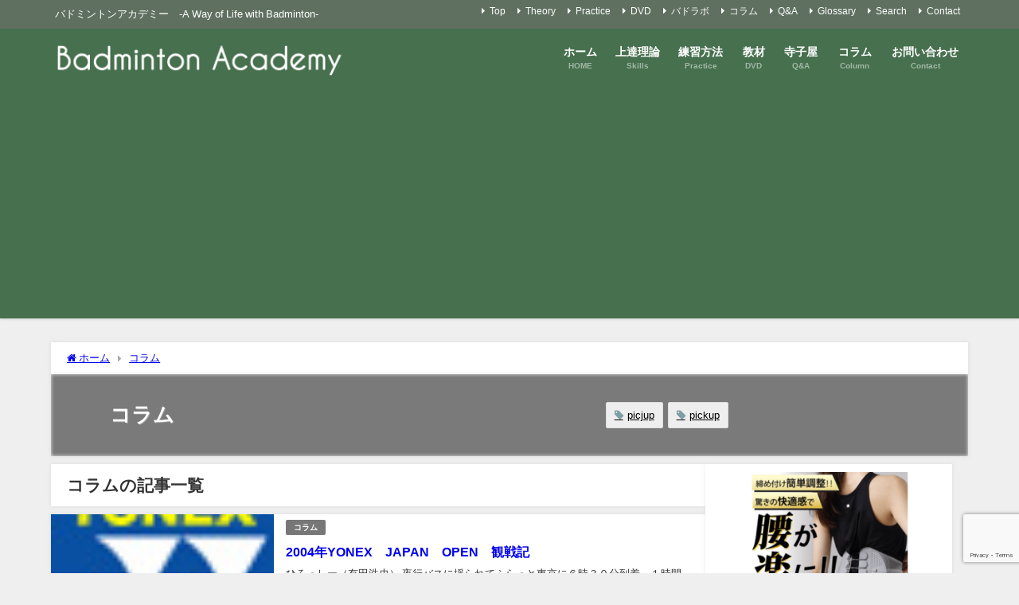

--- FILE ---
content_type: text/html; charset=UTF-8
request_url: https://badminton.ac/category/column/page/11
body_size: 22861
content:
<!DOCTYPE html>
<html lang="ja">
<head>
<meta charset="utf-8">
<meta http-equiv="X-UA-Compatible" content="IE=edge">
<meta name="viewport" content="width=device-width, initial-scale=1" />
<title>コラム(ページ11) | バドミントンアカデミー　-A Way of Life with Badminton-</title>
<meta name="description" content="Column
">
<link rel="canonical" href="https://badminton.ac/category/column">
<link rel="shortcut icon" href="http://badminton.ac/wp-content/uploads/2020/01/favicon.ico">
<!--[if IE]>
		<link rel="shortcut icon" href="http://badminton.ac/wp-content/uploads/2020/01/favicon.ico">
<![endif]-->
<link rel="apple-touch-icon" href="" />
<meta name='robots' content='max-image-preview, noindex' />
<link rel='dns-prefetch' href='//cdnjs.cloudflare.com' />
<link rel="alternate" type="application/rss+xml" title=" &raquo; フィード" href="https://badminton.ac/feed" />
<link rel="alternate" type="application/rss+xml" title=" &raquo; コメントフィード" href="https://badminton.ac/comments/feed" />
<link rel="alternate" type="application/rss+xml" title=" &raquo; コラム カテゴリーのフィード" href="https://badminton.ac/category/column/feed" />
<style id='wp-img-auto-sizes-contain-inline-css' type='text/css'>
img:is([sizes=auto i],[sizes^="auto," i]){contain-intrinsic-size:3000px 1500px}
/*# sourceURL=wp-img-auto-sizes-contain-inline-css */
</style>
<style id='wp-block-library-inline-css' type='text/css'>
:root{--wp-block-synced-color:#7a00df;--wp-block-synced-color--rgb:122,0,223;--wp-bound-block-color:var(--wp-block-synced-color);--wp-editor-canvas-background:#ddd;--wp-admin-theme-color:#007cba;--wp-admin-theme-color--rgb:0,124,186;--wp-admin-theme-color-darker-10:#006ba1;--wp-admin-theme-color-darker-10--rgb:0,107,160.5;--wp-admin-theme-color-darker-20:#005a87;--wp-admin-theme-color-darker-20--rgb:0,90,135;--wp-admin-border-width-focus:2px}@media (min-resolution:192dpi){:root{--wp-admin-border-width-focus:1.5px}}.wp-element-button{cursor:pointer}:root .has-very-light-gray-background-color{background-color:#eee}:root .has-very-dark-gray-background-color{background-color:#313131}:root .has-very-light-gray-color{color:#eee}:root .has-very-dark-gray-color{color:#313131}:root .has-vivid-green-cyan-to-vivid-cyan-blue-gradient-background{background:linear-gradient(135deg,#00d084,#0693e3)}:root .has-purple-crush-gradient-background{background:linear-gradient(135deg,#34e2e4,#4721fb 50%,#ab1dfe)}:root .has-hazy-dawn-gradient-background{background:linear-gradient(135deg,#faaca8,#dad0ec)}:root .has-subdued-olive-gradient-background{background:linear-gradient(135deg,#fafae1,#67a671)}:root .has-atomic-cream-gradient-background{background:linear-gradient(135deg,#fdd79a,#004a59)}:root .has-nightshade-gradient-background{background:linear-gradient(135deg,#330968,#31cdcf)}:root .has-midnight-gradient-background{background:linear-gradient(135deg,#020381,#2874fc)}:root{--wp--preset--font-size--normal:16px;--wp--preset--font-size--huge:42px}.has-regular-font-size{font-size:1em}.has-larger-font-size{font-size:2.625em}.has-normal-font-size{font-size:var(--wp--preset--font-size--normal)}.has-huge-font-size{font-size:var(--wp--preset--font-size--huge)}.has-text-align-center{text-align:center}.has-text-align-left{text-align:left}.has-text-align-right{text-align:right}.has-fit-text{white-space:nowrap!important}#end-resizable-editor-section{display:none}.aligncenter{clear:both}.items-justified-left{justify-content:flex-start}.items-justified-center{justify-content:center}.items-justified-right{justify-content:flex-end}.items-justified-space-between{justify-content:space-between}.screen-reader-text{border:0;clip-path:inset(50%);height:1px;margin:-1px;overflow:hidden;padding:0;position:absolute;width:1px;word-wrap:normal!important}.screen-reader-text:focus{background-color:#ddd;clip-path:none;color:#444;display:block;font-size:1em;height:auto;left:5px;line-height:normal;padding:15px 23px 14px;text-decoration:none;top:5px;width:auto;z-index:100000}html :where(.has-border-color){border-style:solid}html :where([style*=border-top-color]){border-top-style:solid}html :where([style*=border-right-color]){border-right-style:solid}html :where([style*=border-bottom-color]){border-bottom-style:solid}html :where([style*=border-left-color]){border-left-style:solid}html :where([style*=border-width]){border-style:solid}html :where([style*=border-top-width]){border-top-style:solid}html :where([style*=border-right-width]){border-right-style:solid}html :where([style*=border-bottom-width]){border-bottom-style:solid}html :where([style*=border-left-width]){border-left-style:solid}html :where(img[class*=wp-image-]){height:auto;max-width:100%}:where(figure){margin:0 0 1em}html :where(.is-position-sticky){--wp-admin--admin-bar--position-offset:var(--wp-admin--admin-bar--height,0px)}@media screen and (max-width:600px){html :where(.is-position-sticky){--wp-admin--admin-bar--position-offset:0px}}

/*# sourceURL=wp-block-library-inline-css */
</style><style id='global-styles-inline-css' type='text/css'>
:root{--wp--preset--aspect-ratio--square: 1;--wp--preset--aspect-ratio--4-3: 4/3;--wp--preset--aspect-ratio--3-4: 3/4;--wp--preset--aspect-ratio--3-2: 3/2;--wp--preset--aspect-ratio--2-3: 2/3;--wp--preset--aspect-ratio--16-9: 16/9;--wp--preset--aspect-ratio--9-16: 9/16;--wp--preset--color--black: #000000;--wp--preset--color--cyan-bluish-gray: #abb8c3;--wp--preset--color--white: #ffffff;--wp--preset--color--pale-pink: #f78da7;--wp--preset--color--vivid-red: #cf2e2e;--wp--preset--color--luminous-vivid-orange: #ff6900;--wp--preset--color--luminous-vivid-amber: #fcb900;--wp--preset--color--light-green-cyan: #7bdcb5;--wp--preset--color--vivid-green-cyan: #00d084;--wp--preset--color--pale-cyan-blue: #8ed1fc;--wp--preset--color--vivid-cyan-blue: #0693e3;--wp--preset--color--vivid-purple: #9b51e0;--wp--preset--color--light-blue: #70b8f1;--wp--preset--color--light-red: #ff8178;--wp--preset--color--light-green: #2ac113;--wp--preset--color--light-yellow: #ffe822;--wp--preset--color--light-orange: #ffa30d;--wp--preset--color--blue: #00f;--wp--preset--color--red: #f00;--wp--preset--color--purple: #674970;--wp--preset--color--gray: #ccc;--wp--preset--gradient--vivid-cyan-blue-to-vivid-purple: linear-gradient(135deg,rgb(6,147,227) 0%,rgb(155,81,224) 100%);--wp--preset--gradient--light-green-cyan-to-vivid-green-cyan: linear-gradient(135deg,rgb(122,220,180) 0%,rgb(0,208,130) 100%);--wp--preset--gradient--luminous-vivid-amber-to-luminous-vivid-orange: linear-gradient(135deg,rgb(252,185,0) 0%,rgb(255,105,0) 100%);--wp--preset--gradient--luminous-vivid-orange-to-vivid-red: linear-gradient(135deg,rgb(255,105,0) 0%,rgb(207,46,46) 100%);--wp--preset--gradient--very-light-gray-to-cyan-bluish-gray: linear-gradient(135deg,rgb(238,238,238) 0%,rgb(169,184,195) 100%);--wp--preset--gradient--cool-to-warm-spectrum: linear-gradient(135deg,rgb(74,234,220) 0%,rgb(151,120,209) 20%,rgb(207,42,186) 40%,rgb(238,44,130) 60%,rgb(251,105,98) 80%,rgb(254,248,76) 100%);--wp--preset--gradient--blush-light-purple: linear-gradient(135deg,rgb(255,206,236) 0%,rgb(152,150,240) 100%);--wp--preset--gradient--blush-bordeaux: linear-gradient(135deg,rgb(254,205,165) 0%,rgb(254,45,45) 50%,rgb(107,0,62) 100%);--wp--preset--gradient--luminous-dusk: linear-gradient(135deg,rgb(255,203,112) 0%,rgb(199,81,192) 50%,rgb(65,88,208) 100%);--wp--preset--gradient--pale-ocean: linear-gradient(135deg,rgb(255,245,203) 0%,rgb(182,227,212) 50%,rgb(51,167,181) 100%);--wp--preset--gradient--electric-grass: linear-gradient(135deg,rgb(202,248,128) 0%,rgb(113,206,126) 100%);--wp--preset--gradient--midnight: linear-gradient(135deg,rgb(2,3,129) 0%,rgb(40,116,252) 100%);--wp--preset--font-size--small: .8em;--wp--preset--font-size--medium: 1em;--wp--preset--font-size--large: 1.2em;--wp--preset--font-size--x-large: 42px;--wp--preset--font-size--xlarge: 1.5em;--wp--preset--font-size--xxlarge: 2em;--wp--preset--spacing--20: 0.44rem;--wp--preset--spacing--30: 0.67rem;--wp--preset--spacing--40: 1rem;--wp--preset--spacing--50: 1.5rem;--wp--preset--spacing--60: 2.25rem;--wp--preset--spacing--70: 3.38rem;--wp--preset--spacing--80: 5.06rem;--wp--preset--shadow--natural: 6px 6px 9px rgba(0, 0, 0, 0.2);--wp--preset--shadow--deep: 12px 12px 50px rgba(0, 0, 0, 0.4);--wp--preset--shadow--sharp: 6px 6px 0px rgba(0, 0, 0, 0.2);--wp--preset--shadow--outlined: 6px 6px 0px -3px rgb(255, 255, 255), 6px 6px rgb(0, 0, 0);--wp--preset--shadow--crisp: 6px 6px 0px rgb(0, 0, 0);--wp--custom--spacing--small: max(1.25rem, 5vw);--wp--custom--spacing--medium: clamp(2rem, 8vw, calc(4 * var(--wp--style--block-gap)));--wp--custom--spacing--large: clamp(4rem, 10vw, 8rem);--wp--custom--spacing--outer: var(--wp--custom--spacing--small, 1.25rem);--wp--custom--typography--font-size--huge: clamp(2.25rem, 4vw, 2.75rem);--wp--custom--typography--font-size--gigantic: clamp(2.75rem, 6vw, 3.25rem);--wp--custom--typography--font-size--colossal: clamp(3.25rem, 8vw, 6.25rem);--wp--custom--typography--line-height--tiny: 1.15;--wp--custom--typography--line-height--small: 1.2;--wp--custom--typography--line-height--medium: 1.4;--wp--custom--typography--line-height--normal: 1.6;}:root { --wp--style--global--content-size: 769px;--wp--style--global--wide-size: 1240px; }:where(body) { margin: 0; }.wp-site-blocks > .alignleft { float: left; margin-right: 2em; }.wp-site-blocks > .alignright { float: right; margin-left: 2em; }.wp-site-blocks > .aligncenter { justify-content: center; margin-left: auto; margin-right: auto; }:where(.wp-site-blocks) > * { margin-block-start: 1.5em; margin-block-end: 0; }:where(.wp-site-blocks) > :first-child { margin-block-start: 0; }:where(.wp-site-blocks) > :last-child { margin-block-end: 0; }:root { --wp--style--block-gap: 1.5em; }:root :where(.is-layout-flow) > :first-child{margin-block-start: 0;}:root :where(.is-layout-flow) > :last-child{margin-block-end: 0;}:root :where(.is-layout-flow) > *{margin-block-start: 1.5em;margin-block-end: 0;}:root :where(.is-layout-constrained) > :first-child{margin-block-start: 0;}:root :where(.is-layout-constrained) > :last-child{margin-block-end: 0;}:root :where(.is-layout-constrained) > *{margin-block-start: 1.5em;margin-block-end: 0;}:root :where(.is-layout-flex){gap: 1.5em;}:root :where(.is-layout-grid){gap: 1.5em;}.is-layout-flow > .alignleft{float: left;margin-inline-start: 0;margin-inline-end: 2em;}.is-layout-flow > .alignright{float: right;margin-inline-start: 2em;margin-inline-end: 0;}.is-layout-flow > .aligncenter{margin-left: auto !important;margin-right: auto !important;}.is-layout-constrained > .alignleft{float: left;margin-inline-start: 0;margin-inline-end: 2em;}.is-layout-constrained > .alignright{float: right;margin-inline-start: 2em;margin-inline-end: 0;}.is-layout-constrained > .aligncenter{margin-left: auto !important;margin-right: auto !important;}.is-layout-constrained > :where(:not(.alignleft):not(.alignright):not(.alignfull)){max-width: var(--wp--style--global--content-size);margin-left: auto !important;margin-right: auto !important;}.is-layout-constrained > .alignwide{max-width: var(--wp--style--global--wide-size);}body .is-layout-flex{display: flex;}.is-layout-flex{flex-wrap: wrap;align-items: center;}.is-layout-flex > :is(*, div){margin: 0;}body .is-layout-grid{display: grid;}.is-layout-grid > :is(*, div){margin: 0;}body{padding-top: 0px;padding-right: 0px;padding-bottom: 0px;padding-left: 0px;}:root :where(.wp-element-button, .wp-block-button__link){background-color: #32373c;border-width: 0;color: #fff;font-family: inherit;font-size: inherit;font-style: inherit;font-weight: inherit;letter-spacing: inherit;line-height: inherit;padding-top: calc(0.667em + 2px);padding-right: calc(1.333em + 2px);padding-bottom: calc(0.667em + 2px);padding-left: calc(1.333em + 2px);text-decoration: none;text-transform: inherit;}.has-black-color{color: var(--wp--preset--color--black) !important;}.has-cyan-bluish-gray-color{color: var(--wp--preset--color--cyan-bluish-gray) !important;}.has-white-color{color: var(--wp--preset--color--white) !important;}.has-pale-pink-color{color: var(--wp--preset--color--pale-pink) !important;}.has-vivid-red-color{color: var(--wp--preset--color--vivid-red) !important;}.has-luminous-vivid-orange-color{color: var(--wp--preset--color--luminous-vivid-orange) !important;}.has-luminous-vivid-amber-color{color: var(--wp--preset--color--luminous-vivid-amber) !important;}.has-light-green-cyan-color{color: var(--wp--preset--color--light-green-cyan) !important;}.has-vivid-green-cyan-color{color: var(--wp--preset--color--vivid-green-cyan) !important;}.has-pale-cyan-blue-color{color: var(--wp--preset--color--pale-cyan-blue) !important;}.has-vivid-cyan-blue-color{color: var(--wp--preset--color--vivid-cyan-blue) !important;}.has-vivid-purple-color{color: var(--wp--preset--color--vivid-purple) !important;}.has-light-blue-color{color: var(--wp--preset--color--light-blue) !important;}.has-light-red-color{color: var(--wp--preset--color--light-red) !important;}.has-light-green-color{color: var(--wp--preset--color--light-green) !important;}.has-light-yellow-color{color: var(--wp--preset--color--light-yellow) !important;}.has-light-orange-color{color: var(--wp--preset--color--light-orange) !important;}.has-blue-color{color: var(--wp--preset--color--blue) !important;}.has-red-color{color: var(--wp--preset--color--red) !important;}.has-purple-color{color: var(--wp--preset--color--purple) !important;}.has-gray-color{color: var(--wp--preset--color--gray) !important;}.has-black-background-color{background-color: var(--wp--preset--color--black) !important;}.has-cyan-bluish-gray-background-color{background-color: var(--wp--preset--color--cyan-bluish-gray) !important;}.has-white-background-color{background-color: var(--wp--preset--color--white) !important;}.has-pale-pink-background-color{background-color: var(--wp--preset--color--pale-pink) !important;}.has-vivid-red-background-color{background-color: var(--wp--preset--color--vivid-red) !important;}.has-luminous-vivid-orange-background-color{background-color: var(--wp--preset--color--luminous-vivid-orange) !important;}.has-luminous-vivid-amber-background-color{background-color: var(--wp--preset--color--luminous-vivid-amber) !important;}.has-light-green-cyan-background-color{background-color: var(--wp--preset--color--light-green-cyan) !important;}.has-vivid-green-cyan-background-color{background-color: var(--wp--preset--color--vivid-green-cyan) !important;}.has-pale-cyan-blue-background-color{background-color: var(--wp--preset--color--pale-cyan-blue) !important;}.has-vivid-cyan-blue-background-color{background-color: var(--wp--preset--color--vivid-cyan-blue) !important;}.has-vivid-purple-background-color{background-color: var(--wp--preset--color--vivid-purple) !important;}.has-light-blue-background-color{background-color: var(--wp--preset--color--light-blue) !important;}.has-light-red-background-color{background-color: var(--wp--preset--color--light-red) !important;}.has-light-green-background-color{background-color: var(--wp--preset--color--light-green) !important;}.has-light-yellow-background-color{background-color: var(--wp--preset--color--light-yellow) !important;}.has-light-orange-background-color{background-color: var(--wp--preset--color--light-orange) !important;}.has-blue-background-color{background-color: var(--wp--preset--color--blue) !important;}.has-red-background-color{background-color: var(--wp--preset--color--red) !important;}.has-purple-background-color{background-color: var(--wp--preset--color--purple) !important;}.has-gray-background-color{background-color: var(--wp--preset--color--gray) !important;}.has-black-border-color{border-color: var(--wp--preset--color--black) !important;}.has-cyan-bluish-gray-border-color{border-color: var(--wp--preset--color--cyan-bluish-gray) !important;}.has-white-border-color{border-color: var(--wp--preset--color--white) !important;}.has-pale-pink-border-color{border-color: var(--wp--preset--color--pale-pink) !important;}.has-vivid-red-border-color{border-color: var(--wp--preset--color--vivid-red) !important;}.has-luminous-vivid-orange-border-color{border-color: var(--wp--preset--color--luminous-vivid-orange) !important;}.has-luminous-vivid-amber-border-color{border-color: var(--wp--preset--color--luminous-vivid-amber) !important;}.has-light-green-cyan-border-color{border-color: var(--wp--preset--color--light-green-cyan) !important;}.has-vivid-green-cyan-border-color{border-color: var(--wp--preset--color--vivid-green-cyan) !important;}.has-pale-cyan-blue-border-color{border-color: var(--wp--preset--color--pale-cyan-blue) !important;}.has-vivid-cyan-blue-border-color{border-color: var(--wp--preset--color--vivid-cyan-blue) !important;}.has-vivid-purple-border-color{border-color: var(--wp--preset--color--vivid-purple) !important;}.has-light-blue-border-color{border-color: var(--wp--preset--color--light-blue) !important;}.has-light-red-border-color{border-color: var(--wp--preset--color--light-red) !important;}.has-light-green-border-color{border-color: var(--wp--preset--color--light-green) !important;}.has-light-yellow-border-color{border-color: var(--wp--preset--color--light-yellow) !important;}.has-light-orange-border-color{border-color: var(--wp--preset--color--light-orange) !important;}.has-blue-border-color{border-color: var(--wp--preset--color--blue) !important;}.has-red-border-color{border-color: var(--wp--preset--color--red) !important;}.has-purple-border-color{border-color: var(--wp--preset--color--purple) !important;}.has-gray-border-color{border-color: var(--wp--preset--color--gray) !important;}.has-vivid-cyan-blue-to-vivid-purple-gradient-background{background: var(--wp--preset--gradient--vivid-cyan-blue-to-vivid-purple) !important;}.has-light-green-cyan-to-vivid-green-cyan-gradient-background{background: var(--wp--preset--gradient--light-green-cyan-to-vivid-green-cyan) !important;}.has-luminous-vivid-amber-to-luminous-vivid-orange-gradient-background{background: var(--wp--preset--gradient--luminous-vivid-amber-to-luminous-vivid-orange) !important;}.has-luminous-vivid-orange-to-vivid-red-gradient-background{background: var(--wp--preset--gradient--luminous-vivid-orange-to-vivid-red) !important;}.has-very-light-gray-to-cyan-bluish-gray-gradient-background{background: var(--wp--preset--gradient--very-light-gray-to-cyan-bluish-gray) !important;}.has-cool-to-warm-spectrum-gradient-background{background: var(--wp--preset--gradient--cool-to-warm-spectrum) !important;}.has-blush-light-purple-gradient-background{background: var(--wp--preset--gradient--blush-light-purple) !important;}.has-blush-bordeaux-gradient-background{background: var(--wp--preset--gradient--blush-bordeaux) !important;}.has-luminous-dusk-gradient-background{background: var(--wp--preset--gradient--luminous-dusk) !important;}.has-pale-ocean-gradient-background{background: var(--wp--preset--gradient--pale-ocean) !important;}.has-electric-grass-gradient-background{background: var(--wp--preset--gradient--electric-grass) !important;}.has-midnight-gradient-background{background: var(--wp--preset--gradient--midnight) !important;}.has-small-font-size{font-size: var(--wp--preset--font-size--small) !important;}.has-medium-font-size{font-size: var(--wp--preset--font-size--medium) !important;}.has-large-font-size{font-size: var(--wp--preset--font-size--large) !important;}.has-x-large-font-size{font-size: var(--wp--preset--font-size--x-large) !important;}.has-xlarge-font-size{font-size: var(--wp--preset--font-size--xlarge) !important;}.has-xxlarge-font-size{font-size: var(--wp--preset--font-size--xxlarge) !important;}
/*# sourceURL=global-styles-inline-css */
</style>

<link rel='stylesheet'  href='https://badminton.ac/wp-content/plugins/contact-form-7/includes/css/styles.css?ver=6.1.4&#038;theme=6.1.21'  media='all'>
<link rel='stylesheet'  href='https://badminton.ac/wp-content/themes/diver/css/style.min.css?ver=6.9&#038;theme=6.1.21'  media='all'>
<link rel='stylesheet'  href='https://badminton.ac/wp-content/themes/diver/style.css?theme=6.1.21'  media='all'>
<script type="text/javascript"src="https://badminton.ac/wp-includes/js/jquery/jquery.min.js?ver=3.7.1&amp;theme=6.1.21" id="jquery-core-js"></script>
<script type="text/javascript"src="https://badminton.ac/wp-includes/js/jquery/jquery-migrate.min.js?ver=3.4.1&amp;theme=6.1.21" id="jquery-migrate-js"></script>
<link rel="https://api.w.org/" href="https://badminton.ac/wp-json/" /><link rel="alternate" title="JSON" type="application/json" href="https://badminton.ac/wp-json/wp/v2/categories/40" /><link rel="EditURI" type="application/rsd+xml" title="RSD" href="https://badminton.ac/xmlrpc.php?rsd" />
<meta name="generator" content="WordPress 6.9" />

<link rel="stylesheet" href="https://badminton.ac/wp-content/plugins/count-per-day/counter.css" type="text/css" />
<script type="application/ld+json" class="json-ld">[]</script>
<link rel="prev" href="https://badminton.ac/category/column/page/10" />
<link rel="next" href="https://badminton.ac/category/column/page/12" />
<style>body{background-image:url('');}</style> <style> #onlynav ul ul,#nav_fixed #nav ul ul,.header-logo #nav ul ul {visibility:hidden;opacity:0;transition:.2s ease-in-out;transform:translateY(10px);}#onlynav ul ul ul,#nav_fixed #nav ul ul ul,.header-logo #nav ul ul ul {transform:translateX(-20px) translateY(0);}#onlynav ul li:hover > ul,#nav_fixed #nav ul li:hover > ul,.header-logo #nav ul li:hover > ul{visibility:visible;opacity:1;transform:translateY(0);}#onlynav ul ul li:hover > ul,#nav_fixed #nav ul ul li:hover > ul,.header-logo #nav ul ul li:hover > ul{transform:translateX(0) translateY(0);}</style><style>body{background-color:#efefef;color:#333333;}:where(a){color:#333355;}:where(a):hover{color:#6495ED}:where(.content){color:#000;}:where(.content) a{color:#6f97bc;}:where(.content) a:hover{color:#6495ED;}.header-wrap,#header ul.sub-menu, #header ul.children,#scrollnav,.description_sp{background:#47704e;color:#333333}.header-wrap a,#scrollnav a,div.logo_title{color:#ffffff;}.header-wrap a:hover,div.logo_title:hover{color:#6495ED}.drawer-nav-btn span{background-color:#ffffff;}.drawer-nav-btn:before,.drawer-nav-btn:after {border-color:#ffffff;}#scrollnav ul li a{background:rgba(71,112,78,0.68);color:#505050}.header_small_menu{background:#5f7060;color:#fff}.header_small_menu a{color:#fff}.header_small_menu a:hover{color:#ddc268}#nav_fixed.fixed, #nav_fixed #nav ul ul{background:rgba(71,112,78,0.68);color:#333333}#nav_fixed.fixed a,#nav_fixed .logo_title{color:#ffffff}#nav_fixed.fixed a:hover{color:#ffffff}#nav_fixed .drawer-nav-btn:before,#nav_fixed .drawer-nav-btn:after{border-color:#ffffff;}#nav_fixed .drawer-nav-btn span{background-color:#ffffff;}#onlynav{background:#47704e;color:#ffffff}#onlynav ul li a{color:#ffffff}#onlynav ul ul.sub-menu{background:#47704e}#onlynav div > ul > li > a:before{border-color:#ffffff}#onlynav ul > li:hover > a:hover,#onlynav ul>li:hover>a,#onlynav ul>li:hover li:hover>a,#onlynav ul li:hover ul li ul li:hover > a{background:#6c9678;color:#fff}#onlynav ul li ul li ul:before{border-left-color:#fff}#onlynav ul li:last-child ul li ul:before{border-right-color:#fff}#bigfooter{background:#5f7060;color:#ffffff}#bigfooter a{color:#333355}#bigfooter a:hover{color:#6495ED}#footer{background:#5f7060;color:#ffffff}#footer a{color:#ffffff}#footer a:hover{color:#ddc268}#sidebar .widget{background:#fff;color:#333;}#sidebar .widget a{color:#333355;}#sidebar .widget a:hover{color:#6495ED;}.post-box-contents,#main-wrap #pickup_posts_container img,.hentry, #single-main .post-sub,.navigation,.single_thumbnail,.in_loop,#breadcrumb,.pickup-cat-list,.maintop-widget, .mainbottom-widget,#share_plz,.sticky-post-box,.catpage_content_wrap,.cat-post-main{background:#fff;}.post-box{border-color:#eee;}.drawer_content_title,.searchbox_content_title{background:#eee;color:#333333;}.drawer-nav,#header_search{background:#fff}.drawer-nav,.drawer-nav a,#header_search,#header_search a{color:#000}#footer_sticky_menu{background:rgba(255,255,255,.8)}.footermenu_col{background:rgba(255,255,255,.8);color:#333;}a.page-numbers{background:#afafaf;color:#fff;}.pagination .current{background:#607d8b;color:#fff;}</style><style>@media screen and (min-width:1201px){#main-wrap,.header-wrap .header-logo,.header_small_content,.bigfooter_wrap,.footer_content,.container_top_widget,.container_bottom_widget{width:90%;}}@media screen and (max-width:1200px){ #main-wrap,.header-wrap .header-logo, .header_small_content, .bigfooter_wrap,.footer_content, .container_top_widget, .container_bottom_widget{width:96%;}}@media screen and (max-width:768px){#main-wrap,.header-wrap .header-logo,.header_small_content,.bigfooter_wrap,.footer_content,.container_top_widget,.container_bottom_widget{width:100%;}}@media screen and (min-width:960px){#sidebar {width:310px;}}</style><style type="text/css" id="diver-custom-heading-css">.content h2:where(:not([class])),:where(.is-editor-blocks) :where(.content) h2:not(.sc_heading){color:#fff;background-color:#607d8b;border-radius:5px;}.content h3:where(:not([class])),:where(.is-editor-blocks) :where(.content) h3:not(.sc_heading){color:#000;background-color:#000;border-bottom:2px solid #000;background:transparent;padding-left:0px;padding-right:0px;}.content h4:where(:not([class])),:where(.is-editor-blocks) :where(.content) h4:not(.sc_heading){color:#000;background-color:#000;background:transparent;display:flex;align-items:center;padding:0px;}.content h4:where(:not([class])):before,:where(.is-editor-blocks) :where(.content) h4:not(.sc_heading):before{content:"";width:.6em;height:.6em;margin-right:.6em;background-color:#000;transform:rotate(45deg);}.content h5:where(:not([class])),:where(.is-editor-blocks) :where(.content) h5:not(.sc_heading){color:#000;}</style><script type="text/javascript" src="https://badminton.ac/wp-content/plugins/si-captcha-for-wordpress/captcha/si_captcha.js?ver=1769771764"></script>
<!-- begin SI CAPTCHA Anti-Spam - login/register form style -->
<style type="text/css">
.si_captcha_small { width:175px; height:45px; padding-top:10px; padding-bottom:10px; }
.si_captcha_large { width:250px; height:60px; padding-top:10px; padding-bottom:10px; }
img#si_image_com { border-style:none; margin:0; padding-right:5px; float:left; }
img#si_image_reg { border-style:none; margin:0; padding-right:5px; float:left; }
img#si_image_log { border-style:none; margin:0; padding-right:5px; float:left; }
img#si_image_side_login { border-style:none; margin:0; padding-right:5px; float:left; }
img#si_image_checkout { border-style:none; margin:0; padding-right:5px; float:left; }
img#si_image_jetpack { border-style:none; margin:0; padding-right:5px; float:left; }
img#si_image_bbpress_topic { border-style:none; margin:0; padding-right:5px; float:left; }
.si_captcha_refresh { border-style:none; margin:0; vertical-align:bottom; }
div#si_captcha_input { display:block; padding-top:15px; padding-bottom:5px; }
label#si_captcha_code_label { margin:0; }
input#si_captcha_code_input { width:65px; }
p#si_captcha_code_p { clear: left; padding-top:10px; }
.si-captcha-jetpack-error { color:#DC3232; }
</style>
<!-- end SI CAPTCHA Anti-Spam - login/register form style -->
<link rel="icon" href="https://badminton.ac/wp-content/uploads/2020/01/favicon.ico" sizes="32x32" />
<link rel="icon" href="https://badminton.ac/wp-content/uploads/2020/01/favicon.ico" sizes="192x192" />
<link rel="apple-touch-icon" href="https://badminton.ac/wp-content/uploads/2020/01/favicon.ico" />
<meta name="msapplication-TileImage" content="https://badminton.ac/wp-content/uploads/2020/01/favicon.ico" />
		<style type="text/css" id="wp-custom-css">
			.top-banner{
	display: flex;
	flex-wrap:wrap;
}
.top-banner li {
	width: calc(100%/5);/*←画像を横に4つ並べる場合*/
	padding:0 5px;/*←画像の左右に5pxの余白を入れる場合*/
	box-sizing:border-box;
}
.top-banner li img {
	max-width:100%; /*画像のはみだしを防ぐ*/
	height: auto; /*画像の縦横比を維持 */
	border:solid 1px #ccc; /*←画像を1pxのグレーの枠線で囲む指定の場合*/
}
.top-banner2{
	display: flex;
	flex-wrap:wrap;
}
.top-banner2 li {
	width: calc(100%/2);/*←画像を横に4つ並べる場合*/
	padding:0 5px;/*←画像の左右に5pxの余白を入れる場合*/
	box-sizing:border-box;
}
.top-banner2 li img {
	max-width:100%; /*画像のはみだしを防ぐ*/
	height: auto; /*画像の縦横比を維持 */
	border:solid 1px #ccc; /*←画像を1pxのグレーの枠線で囲む指定の場合*/
}		</style>
		
<script src="https://www.youtube.com/iframe_api"></script>

<link rel='stylesheet'  href='https://maxcdn.bootstrapcdn.com/font-awesome/4.7.0/css/font-awesome.min.css'  media='all'>
<link rel='stylesheet'  href='https://cdnjs.cloudflare.com/ajax/libs/lity/2.3.1/lity.min.css'  media='all'>
</head>
<body itemscope="itemscope" itemtype="http://schema.org/WebPage" class="archive paged category category-column category-40 wp-embed-responsive paged-11 category-paged-11 wp-theme-diver  l-sidebar-right">

<div id="container">
<!-- header -->
	<!-- lpページでは表示しない -->
	<div id="header" class="clearfix">
					<header class="header-wrap" role="banner" itemscope="itemscope" itemtype="http://schema.org/WPHeader">
			<div class="header_small_menu clearfix">
		<div class="header_small_content">
			<div id="description">バドミントンアカデミー　-A Way of Life with Badminton-</div>
			<nav class="header_small_menu_right" role="navigation" itemscope="itemscope" itemtype="http://scheme.org/SiteNavigationElement">
				<ul id="menu-top-navi" class="menu"><li id="menu-item-3720" class="menu-item menu-item-type-custom menu-item-object-custom menu-item-home menu-item-3720"><a href="http://badminton.ac/">Top</a></li>
<li id="menu-item-21" class="menu-item menu-item-type-post_type menu-item-object-page menu-item-21"><a href="https://badminton.ac/theory">Theory</a></li>
<li id="menu-item-29" class="menu-item menu-item-type-post_type menu-item-object-page menu-item-29"><a href="https://badminton.ac/practice">Practice</a></li>
<li id="menu-item-35" class="menu-item menu-item-type-post_type menu-item-object-page menu-item-35"><a href="https://badminton.ac/dvd">DVD</a></li>
<li id="menu-item-3534" class="menu-item menu-item-type-taxonomy menu-item-object-category menu-item-3534"><a href="https://badminton.ac/category/badlabo">バドラボ</a></li>
<li id="menu-item-2863" class="menu-item menu-item-type-taxonomy menu-item-object-category current-menu-item menu-item-2863"><a href="https://badminton.ac/category/column" aria-current="page">コラム</a></li>
<li id="menu-item-126" class="menu-item menu-item-type-post_type menu-item-object-page menu-item-126"><a href="https://badminton.ac/terakoya">Q&#038;A</a></li>
<li id="menu-item-1836" class="menu-item menu-item-type-post_type menu-item-object-page menu-item-1836"><a href="https://badminton.ac/glossary">Glossary</a></li>
<li id="menu-item-3230" class="menu-item menu-item-type-custom menu-item-object-custom menu-item-3230"><a href="http://badminton.ac/search/navi.cgi">Search</a></li>
<li id="menu-item-43" class="menu-item menu-item-type-post_type menu-item-object-page menu-item-43"><a href="https://badminton.ac/contact">Contact</a></li>
</ul>			</nav>
		</div>
	</div>

			<div class="header-logo clearfix">
				<!-- 	<button type="button" class="drawer-toggle drawer-hamburger">
	  <span class="sr-only">toggle navigation</span>
	  <span class="drawer-hamburger-icon"></span>
	</button> -->

	<div class="drawer-nav-btn-wrap"><span class="drawer-nav-btn"><span></span></span></div>


	<div class="header_search"><a href="#header_search" class="header_search_btn" data-lity><div class="header_search_inner"><i class="fa fa-search" aria-hidden="true"></i><div class="header_search_title">SEARCH</div></div></a></div>

				<!-- /Navigation -->

								<div id="logo">
										<a href="https://badminton.ac/">
						
															<img src="https://badminton.ac/wp-content/uploads/2020/01/badmitonacalogo.png" alt="" width="2000" height="200">
							
											</a>
				</div>
									<nav id="nav" role="navigation" itemscope="itemscope" itemtype="http://scheme.org/SiteNavigationElement">
						<div class="menu-mainmenu-container"><ul id="mainnavul" class="menu"><li id="menu-item-9612" class="menu-item menu-item-type-custom menu-item-object-custom menu-item-9612"><a href="https://www.badminton.ac/"><div class="menu_title">ホーム</div><div class="menu_desc">HOME</div></a></li>
<li id="menu-item-9875" class="menu-item menu-item-type-post_type menu-item-object-page menu-item-has-children menu-item-9875"><a href="https://badminton.ac/theory"><div class="menu_title">上達理論</div><div class="menu_desc">Skills</div></a>
<ul class="sub-menu">
	<li id="menu-item-9877" class="menu-item menu-item-type-post_type menu-item-object-page menu-item-9877"><a href="https://badminton.ac/theory/badmintonwork"><div class="menu_title">バドミントンの6要素</div><div class="menu_desc">６Demands</div></a></li>
	<li id="menu-item-9879" class="menu-item menu-item-type-post_type menu-item-object-page menu-item-9879"><a href="https://badminton.ac/theory/preparation"><div class="menu_title">準備について</div><div class="menu_desc">Preparation</div></a></li>
	<li id="menu-item-9878" class="menu-item menu-item-type-post_type menu-item-object-page menu-item-9878"><a href="https://badminton.ac/theory/coaching"><div class="menu_title">指導論</div><div class="menu_desc">Coaching</div></a></li>
	<li id="menu-item-9876" class="menu-item menu-item-type-post_type menu-item-object-page menu-item-9876"><a href="https://badminton.ac/theory/training"><div class="menu_title">トレーニング</div><div class="menu_desc">Training</div></a></li>
	<li id="menu-item-9880" class="menu-item menu-item-type-post_type menu-item-object-page menu-item-9880"><a href="https://badminton.ac/theory/study"><div class="menu_title">研究論文</div><div class="menu_desc">Study</div></a></li>
</ul>
</li>
<li id="menu-item-9881" class="menu-item menu-item-type-post_type menu-item-object-page menu-item-has-children menu-item-9881"><a href="https://badminton.ac/practice"><div class="menu_title">練習方法</div><div class="menu_desc">Practice</div></a>
<ul class="sub-menu">
	<li id="menu-item-9885" class="menu-item menu-item-type-post_type menu-item-object-page menu-item-9885"><a href="https://badminton.ac/practice/basic">基本ストローク</a></li>
	<li id="menu-item-9882" class="menu-item menu-item-type-post_type menu-item-object-page menu-item-9882"><a href="https://badminton.ac/practice/singles">シングルス</a></li>
	<li id="menu-item-9883" class="menu-item menu-item-type-post_type menu-item-object-page menu-item-9883"><a href="https://badminton.ac/practice/doubles">ダブルス</a></li>
	<li id="menu-item-9884" class="menu-item menu-item-type-post_type menu-item-object-page menu-item-9884"><a href="https://badminton.ac/practice/mixdoubles">ミックスダブルス</a></li>
</ul>
</li>
<li id="menu-item-9888" class="menu-item menu-item-type-post_type menu-item-object-page menu-item-has-children menu-item-9888"><a href="https://badminton.ac/dvd"><div class="menu_title">教材</div><div class="menu_desc">DVD</div></a>
<ul class="sub-menu">
	<li id="menu-item-9894" class="menu-item menu-item-type-custom menu-item-object-custom menu-item-9894"><a href="https://hb.afl.rakuten.co.jp/ichiba/2f093952.d036ad22.2f093953.51dec72f/?pc=https%3A%2F%2Fitem.rakuten.co.jp%2Frealstyle4u%2Fchah01adf%2F&#038;link_type=hybrid_url&#038;ut=[base64]">ゼロから始めるバドミントン</a></li>
	<li id="menu-item-9893" class="menu-item menu-item-type-custom menu-item-object-custom menu-item-9893"><a href="https://hb.afl.rakuten.co.jp/ichiba/2f093952.d036ad22.2f093953.51dec72f/?pc=https%3A%2F%2Fitem.rakuten.co.jp%2Frealstyle4u%2Fchah05adf%2F&#038;link_type=hybrid_url&#038;ut=[base64]">ゼロから始めるダブルス</a></li>
	<li id="menu-item-11902" class="menu-item menu-item-type-custom menu-item-object-custom menu-item-11902"><a href="https://hb.afl.rakuten.co.jp/ichiba/2f093952.d036ad22.2f093953.51dec72f/?pc=https%3A%2F%2Fitem.rakuten.co.jp%2Frealstyle4u%2Fchah03adf%2F&#038;link_type=hybrid_url&#038;ut=[base64]">ゼロから始めるフットワーク</a></li>
</ul>
</li>
<li id="menu-item-9886" class="menu-item menu-item-type-post_type menu-item-object-page menu-item-has-children menu-item-9886"><a href="https://badminton.ac/terakoya"><div class="menu_title">寺子屋</div><div class="menu_desc">Q&A</div></a>
<ul class="sub-menu">
	<li id="menu-item-9887" class="menu-item menu-item-type-taxonomy menu-item-object-category menu-item-9887"><a href="https://badminton.ac/category/terakoya">質問集</a></li>
</ul>
</li>
<li id="menu-item-9896" class="menu-item menu-item-type-taxonomy menu-item-object-category current-menu-item menu-item-has-children menu-item-9896"><a href="https://badminton.ac/category/column" aria-current="page"><div class="menu_title">コラム</div><div class="menu_desc">Column</div></a>
<ul class="sub-menu">
	<li id="menu-item-9895" class="menu-item menu-item-type-post_type menu-item-object-page menu-item-9895"><a href="https://badminton.ac/glossary">用語集</a></li>
	<li id="menu-item-9897" class="menu-item menu-item-type-taxonomy menu-item-object-category menu-item-9897"><a href="https://badminton.ac/category/badlabo"><div class="menu_title">バドラボ</div><div class="menu_desc">Bad Labo</div></a></li>
</ul>
</li>
<li id="menu-item-10868" class="menu-item menu-item-type-post_type menu-item-object-page menu-item-10868"><a href="https://badminton.ac/contact"><div class="menu_title">お問い合わせ</div><div class="menu_desc">Contact</div></a></li>
</ul></div>					</nav>
							</div>
		</header>
		<nav id="scrollnav" role="navigation" itemscope="itemscope" itemtype="http://scheme.org/SiteNavigationElement">
			<div class="menu-mainmenu-container"><ul id="scroll-menu"><li class="menu-item menu-item-type-custom menu-item-object-custom menu-item-9612"><a href="https://www.badminton.ac/"><div class="menu_title">ホーム</div><div class="menu_desc">HOME</div></a></li>
<li class="menu-item menu-item-type-post_type menu-item-object-page menu-item-has-children menu-item-9875"><a href="https://badminton.ac/theory"><div class="menu_title">上達理論</div><div class="menu_desc">Skills</div></a>
<ul class="sub-menu">
	<li class="menu-item menu-item-type-post_type menu-item-object-page menu-item-9877"><a href="https://badminton.ac/theory/badmintonwork"><div class="menu_title">バドミントンの6要素</div><div class="menu_desc">６Demands</div></a></li>
	<li class="menu-item menu-item-type-post_type menu-item-object-page menu-item-9879"><a href="https://badminton.ac/theory/preparation"><div class="menu_title">準備について</div><div class="menu_desc">Preparation</div></a></li>
	<li class="menu-item menu-item-type-post_type menu-item-object-page menu-item-9878"><a href="https://badminton.ac/theory/coaching"><div class="menu_title">指導論</div><div class="menu_desc">Coaching</div></a></li>
	<li class="menu-item menu-item-type-post_type menu-item-object-page menu-item-9876"><a href="https://badminton.ac/theory/training"><div class="menu_title">トレーニング</div><div class="menu_desc">Training</div></a></li>
	<li class="menu-item menu-item-type-post_type menu-item-object-page menu-item-9880"><a href="https://badminton.ac/theory/study"><div class="menu_title">研究論文</div><div class="menu_desc">Study</div></a></li>
</ul>
</li>
<li class="menu-item menu-item-type-post_type menu-item-object-page menu-item-has-children menu-item-9881"><a href="https://badminton.ac/practice"><div class="menu_title">練習方法</div><div class="menu_desc">Practice</div></a>
<ul class="sub-menu">
	<li class="menu-item menu-item-type-post_type menu-item-object-page menu-item-9885"><a href="https://badminton.ac/practice/basic">基本ストローク</a></li>
	<li class="menu-item menu-item-type-post_type menu-item-object-page menu-item-9882"><a href="https://badminton.ac/practice/singles">シングルス</a></li>
	<li class="menu-item menu-item-type-post_type menu-item-object-page menu-item-9883"><a href="https://badminton.ac/practice/doubles">ダブルス</a></li>
	<li class="menu-item menu-item-type-post_type menu-item-object-page menu-item-9884"><a href="https://badminton.ac/practice/mixdoubles">ミックスダブルス</a></li>
</ul>
</li>
<li class="menu-item menu-item-type-post_type menu-item-object-page menu-item-has-children menu-item-9888"><a href="https://badminton.ac/dvd"><div class="menu_title">教材</div><div class="menu_desc">DVD</div></a>
<ul class="sub-menu">
	<li class="menu-item menu-item-type-custom menu-item-object-custom menu-item-9894"><a href="https://hb.afl.rakuten.co.jp/ichiba/2f093952.d036ad22.2f093953.51dec72f/?pc=https%3A%2F%2Fitem.rakuten.co.jp%2Frealstyle4u%2Fchah01adf%2F&#038;link_type=hybrid_url&#038;ut=[base64]">ゼロから始めるバドミントン</a></li>
	<li class="menu-item menu-item-type-custom menu-item-object-custom menu-item-9893"><a href="https://hb.afl.rakuten.co.jp/ichiba/2f093952.d036ad22.2f093953.51dec72f/?pc=https%3A%2F%2Fitem.rakuten.co.jp%2Frealstyle4u%2Fchah05adf%2F&#038;link_type=hybrid_url&#038;ut=[base64]">ゼロから始めるダブルス</a></li>
	<li class="menu-item menu-item-type-custom menu-item-object-custom menu-item-11902"><a href="https://hb.afl.rakuten.co.jp/ichiba/2f093952.d036ad22.2f093953.51dec72f/?pc=https%3A%2F%2Fitem.rakuten.co.jp%2Frealstyle4u%2Fchah03adf%2F&#038;link_type=hybrid_url&#038;ut=[base64]">ゼロから始めるフットワーク</a></li>
</ul>
</li>
<li class="menu-item menu-item-type-post_type menu-item-object-page menu-item-has-children menu-item-9886"><a href="https://badminton.ac/terakoya"><div class="menu_title">寺子屋</div><div class="menu_desc">Q&A</div></a>
<ul class="sub-menu">
	<li class="menu-item menu-item-type-taxonomy menu-item-object-category menu-item-9887"><a href="https://badminton.ac/category/terakoya">質問集</a></li>
</ul>
</li>
<li class="menu-item menu-item-type-taxonomy menu-item-object-category current-menu-item menu-item-has-children menu-item-9896"><a href="https://badminton.ac/category/column" aria-current="page"><div class="menu_title">コラム</div><div class="menu_desc">Column</div></a>
<ul class="sub-menu">
	<li class="menu-item menu-item-type-post_type menu-item-object-page menu-item-9895"><a href="https://badminton.ac/glossary">用語集</a></li>
	<li class="menu-item menu-item-type-taxonomy menu-item-object-category menu-item-9897"><a href="https://badminton.ac/category/badlabo"><div class="menu_title">バドラボ</div><div class="menu_desc">Bad Labo</div></a></li>
</ul>
</li>
<li class="menu-item menu-item-type-post_type menu-item-object-page menu-item-10868"><a href="https://badminton.ac/contact"><div class="menu_title">お問い合わせ</div><div class="menu_desc">Contact</div></a></li>
</ul></div>		</nav>
		
		<div id="nav_fixed">
		<div class="header-logo clearfix">
			<!-- Navigation -->
			<!-- 	<button type="button" class="drawer-toggle drawer-hamburger">
	  <span class="sr-only">toggle navigation</span>
	  <span class="drawer-hamburger-icon"></span>
	</button> -->

	<div class="drawer-nav-btn-wrap"><span class="drawer-nav-btn"><span></span></span></div>


	<div class="header_search"><a href="#header_search" class="header_search_btn" data-lity><div class="header_search_inner"><i class="fa fa-search" aria-hidden="true"></i><div class="header_search_title">SEARCH</div></div></a></div>

			<!-- /Navigation -->
			<div class="logo clearfix">
				<a href="https://badminton.ac/">
					
													<img src="https://badminton.ac/wp-content/uploads/2020/01/badmitonacalogo.png" alt="" width="2000" height="200">
													
									</a>
			</div>
					<nav id="nav" role="navigation" itemscope="itemscope" itemtype="http://scheme.org/SiteNavigationElement">
				<div class="menu-mainmenu-container"><ul id="fixnavul" class="menu"><li class="menu-item menu-item-type-custom menu-item-object-custom menu-item-9612"><a href="https://www.badminton.ac/"><div class="menu_title">ホーム</div><div class="menu_desc">HOME</div></a></li>
<li class="menu-item menu-item-type-post_type menu-item-object-page menu-item-has-children menu-item-9875"><a href="https://badminton.ac/theory"><div class="menu_title">上達理論</div><div class="menu_desc">Skills</div></a>
<ul class="sub-menu">
	<li class="menu-item menu-item-type-post_type menu-item-object-page menu-item-9877"><a href="https://badminton.ac/theory/badmintonwork"><div class="menu_title">バドミントンの6要素</div><div class="menu_desc">６Demands</div></a></li>
	<li class="menu-item menu-item-type-post_type menu-item-object-page menu-item-9879"><a href="https://badminton.ac/theory/preparation"><div class="menu_title">準備について</div><div class="menu_desc">Preparation</div></a></li>
	<li class="menu-item menu-item-type-post_type menu-item-object-page menu-item-9878"><a href="https://badminton.ac/theory/coaching"><div class="menu_title">指導論</div><div class="menu_desc">Coaching</div></a></li>
	<li class="menu-item menu-item-type-post_type menu-item-object-page menu-item-9876"><a href="https://badminton.ac/theory/training"><div class="menu_title">トレーニング</div><div class="menu_desc">Training</div></a></li>
	<li class="menu-item menu-item-type-post_type menu-item-object-page menu-item-9880"><a href="https://badminton.ac/theory/study"><div class="menu_title">研究論文</div><div class="menu_desc">Study</div></a></li>
</ul>
</li>
<li class="menu-item menu-item-type-post_type menu-item-object-page menu-item-has-children menu-item-9881"><a href="https://badminton.ac/practice"><div class="menu_title">練習方法</div><div class="menu_desc">Practice</div></a>
<ul class="sub-menu">
	<li class="menu-item menu-item-type-post_type menu-item-object-page menu-item-9885"><a href="https://badminton.ac/practice/basic">基本ストローク</a></li>
	<li class="menu-item menu-item-type-post_type menu-item-object-page menu-item-9882"><a href="https://badminton.ac/practice/singles">シングルス</a></li>
	<li class="menu-item menu-item-type-post_type menu-item-object-page menu-item-9883"><a href="https://badminton.ac/practice/doubles">ダブルス</a></li>
	<li class="menu-item menu-item-type-post_type menu-item-object-page menu-item-9884"><a href="https://badminton.ac/practice/mixdoubles">ミックスダブルス</a></li>
</ul>
</li>
<li class="menu-item menu-item-type-post_type menu-item-object-page menu-item-has-children menu-item-9888"><a href="https://badminton.ac/dvd"><div class="menu_title">教材</div><div class="menu_desc">DVD</div></a>
<ul class="sub-menu">
	<li class="menu-item menu-item-type-custom menu-item-object-custom menu-item-9894"><a href="https://hb.afl.rakuten.co.jp/ichiba/2f093952.d036ad22.2f093953.51dec72f/?pc=https%3A%2F%2Fitem.rakuten.co.jp%2Frealstyle4u%2Fchah01adf%2F&#038;link_type=hybrid_url&#038;ut=[base64]">ゼロから始めるバドミントン</a></li>
	<li class="menu-item menu-item-type-custom menu-item-object-custom menu-item-9893"><a href="https://hb.afl.rakuten.co.jp/ichiba/2f093952.d036ad22.2f093953.51dec72f/?pc=https%3A%2F%2Fitem.rakuten.co.jp%2Frealstyle4u%2Fchah05adf%2F&#038;link_type=hybrid_url&#038;ut=[base64]">ゼロから始めるダブルス</a></li>
	<li class="menu-item menu-item-type-custom menu-item-object-custom menu-item-11902"><a href="https://hb.afl.rakuten.co.jp/ichiba/2f093952.d036ad22.2f093953.51dec72f/?pc=https%3A%2F%2Fitem.rakuten.co.jp%2Frealstyle4u%2Fchah03adf%2F&#038;link_type=hybrid_url&#038;ut=[base64]">ゼロから始めるフットワーク</a></li>
</ul>
</li>
<li class="menu-item menu-item-type-post_type menu-item-object-page menu-item-has-children menu-item-9886"><a href="https://badminton.ac/terakoya"><div class="menu_title">寺子屋</div><div class="menu_desc">Q&A</div></a>
<ul class="sub-menu">
	<li class="menu-item menu-item-type-taxonomy menu-item-object-category menu-item-9887"><a href="https://badminton.ac/category/terakoya">質問集</a></li>
</ul>
</li>
<li class="menu-item menu-item-type-taxonomy menu-item-object-category current-menu-item menu-item-has-children menu-item-9896"><a href="https://badminton.ac/category/column" aria-current="page"><div class="menu_title">コラム</div><div class="menu_desc">Column</div></a>
<ul class="sub-menu">
	<li class="menu-item menu-item-type-post_type menu-item-object-page menu-item-9895"><a href="https://badminton.ac/glossary">用語集</a></li>
	<li class="menu-item menu-item-type-taxonomy menu-item-object-category menu-item-9897"><a href="https://badminton.ac/category/badlabo"><div class="menu_title">バドラボ</div><div class="menu_desc">Bad Labo</div></a></li>
</ul>
</li>
<li class="menu-item menu-item-type-post_type menu-item-object-page menu-item-10868"><a href="https://badminton.ac/contact"><div class="menu_title">お問い合わせ</div><div class="menu_desc">Contact</div></a></li>
</ul></div>			</nav>
				</div>
	</div>
							</div>
	<div class="d_sp">
		</div>
	
	<div id="main-wrap">
	<div id="breadcrumb"><ul itemscope itemtype="http://schema.org/BreadcrumbList"><li itemprop="itemListElement" itemscope itemtype="http://schema.org/ListItem"><a href="https://badminton.ac/" itemprop="item"><span itemprop="name"><i class="fa fa-home" aria-hidden="true"></i> ホーム</span></a><meta itemprop="position" content="1" /></li><li itemprop="itemListElement" itemscope itemtype="http://schema.org/ListItem"><a href="https://badminton.ac/category/column" itemprop="item"><span itemprop="name">コラム</span></a><meta itemprop="position" content="2" /></li></ul></div>	

    <div class="catpage_content_wrap" style="color:#fff;">
    <div class="cover lazyload" data-bg="" style="background-color: #999;"></div>
        <div class="innner clearfix">
            <div class="catpage_inner_content">
                <h1 class="catpage_title">コラム</h1>
                                              </div>
                            <div class="catpage_tag">
                    <a href="https://badminton.ac/tag/picjup" class="tag-cloud-link tag-link-103 tag-link-position-1" style="font-size: 10pt;">picjup</a>
<a href="https://badminton.ac/tag/pickup" class="tag-cloud-link tag-link-96 tag-link-position-2" style="font-size: 10pt;">pickup</a>                </div>
                    </div>
    </div>

	<div class="l-main-container">
		<!-- main -->
		<main id="main" style="margin-right:-330px;padding-right:330px;" role="main">
						<div class="wrap-post-title">コラムの記事一覧</div>

			<section class="wrap-post-box">
					<article class="post-box post-1" role="article">
				<div class="post-box-contents clearfix" data-href="https://badminton.ac/column/977.html">
				<figure class="post_thumbnail post-box-thumbnail">
												<div class="post_thumbnail_wrap post-box-thumbnail__wrap">
								<img src="[data-uri]" width="50" height="50" alt="2004年YONEX　JAPAN　OPEN　観戦記" loading="lazy" data-src="https://badminton.ac/wp-content/uploads/2012/09/topics_image_69.jpg" class="lazyload">
														</div>
										</figure>
					<section class="post-meta-all">
											<div class="post-cat" style="background:"><a href="https://badminton.ac/category/column" rel="category tag">コラム</a></div>
																		<div class="post-title">
								<a href="https://badminton.ac/column/977.html" title="2004年YONEX　JAPAN　OPEN　観戦記" rel="bookmark">2004年YONEX　JAPAN　OPEN　観戦記</a>
						</div>
													<time class="post-date" datetime="2012-10-07">
							2012年10月7日	
							</time>
												<div class="post-substr">
															ひろっしー（有田浩史） 夜行バスに揺られてふらっと東京に６時３０分到着。１時間1000円のサウナでお風呂に入り、代々木体育館を目指して JR山手線に乗り込んだ。実は今回初めて代々木体育館に行ったので、場所が分からなかったが代々木体育館というくらいだから当然、代々木駅の近くにあるも のだと思っていた。代々木駅下車して、駅...													</div>
													<ul class="post-author">
								<li class="post-author-thum"><img alt='' src='https://secure.gravatar.com/avatar/4efb337f35e8be8fc18d653a7670c030639562d685ac5658b08e07ee427f232d?s=30&#038;d=mm&#038;r=g' srcset='https://secure.gravatar.com/avatar/4efb337f35e8be8fc18d653a7670c030639562d685ac5658b08e07ee427f232d?s=60&#038;d=mm&#038;r=g 2x' class='avatar avatar-30 photo' height='30' width='30' decoding='async'/></li>
								<li class="post-author-name"><a href="https://badminton.ac/author/badminton">Keiichi Arita</a></li>
							</ul>
											</section>
				</div>
			</article>
												<article class="post-box post-2" role="article">
				<div class="post-box-contents clearfix" data-href="https://badminton.ac/column/973.html">
				<figure class="post_thumbnail post-box-thumbnail">
												<div class="post_thumbnail_wrap post-box-thumbnail__wrap">
								<img src="[data-uri]" width="50" height="50" alt="怪我の処置について" loading="lazy" data-src="https://badminton.ac/wp-content/uploads/2012/09/topics_image_70.jpg" class="lazyload">
														</div>
										</figure>
					<section class="post-meta-all">
											<div class="post-cat" style="background:"><a href="https://badminton.ac/category/column" rel="category tag">コラム</a></div>
																		<div class="post-title">
								<a href="https://badminton.ac/column/973.html" title="怪我の処置について" rel="bookmark">怪我の処置について</a>
						</div>
													<time class="post-date" datetime="2012-10-07">
							2012年10月7日	
							</time>
												<div class="post-substr">
															怪我の処置について、アイシングしたり、湿布を張ったり、温めたり...いろいろとあるのですが、いまいち自分自身でも把握し切れなかったので、今回ちょっと調べることにしました。 応急処置の原則　「R・I・C・E」（ライス） スポーツには怪我がつきものですが、バドミントンにおいては、捻挫などが一番多いかと思われます。怪我してし...													</div>
													<ul class="post-author">
								<li class="post-author-thum"><img alt='' src='https://secure.gravatar.com/avatar/4efb337f35e8be8fc18d653a7670c030639562d685ac5658b08e07ee427f232d?s=30&#038;d=mm&#038;r=g' srcset='https://secure.gravatar.com/avatar/4efb337f35e8be8fc18d653a7670c030639562d685ac5658b08e07ee427f232d?s=60&#038;d=mm&#038;r=g 2x' class='avatar avatar-30 photo' height='30' width='30' decoding='async'/></li>
								<li class="post-author-name"><a href="https://badminton.ac/author/badminton">Keiichi Arita</a></li>
							</ul>
											</section>
				</div>
			</article>
												<article class="post-box post-3" role="article">
				<div class="post-box-contents clearfix" data-href="https://badminton.ac/column/969.html">
				<figure class="post_thumbnail post-box-thumbnail">
												<div class="post_thumbnail_wrap post-box-thumbnail__wrap">
								<img src="[data-uri]" width="360" height="270" data-src="http://badminton.ac/wp-content/themes/diver/images/noimage.gif" class="lazyload" loading="lazy">
														</div>
										</figure>
					<section class="post-meta-all">
											<div class="post-cat" style="background:"><a href="https://badminton.ac/category/column" rel="category tag">コラム</a></div>
																		<div class="post-title">
								<a href="https://badminton.ac/column/969.html" title="スコアの訂正" rel="bookmark">スコアの訂正</a>
						</div>
													<time class="post-date" datetime="2012-10-07">
							2012年10月7日	
							</time>
												<div class="post-substr">
															平成１５年３月２２日に、オランダで開かれたIBF臨時総会にて、バドミントンのスコアリングシステムに関して審議がなされました。 ＜審議当初案＞ すべての試合を７ポイント5ゲーム制にする（理事会案） すべての試合を9ポイント5ゲーム制にする（イングランド案） MS、MD、WD、MIXを9ポイント5ゲーム制、WSを7ポイント...													</div>
													<ul class="post-author">
								<li class="post-author-thum"><img alt='' src='https://secure.gravatar.com/avatar/4efb337f35e8be8fc18d653a7670c030639562d685ac5658b08e07ee427f232d?s=30&#038;d=mm&#038;r=g' srcset='https://secure.gravatar.com/avatar/4efb337f35e8be8fc18d653a7670c030639562d685ac5658b08e07ee427f232d?s=60&#038;d=mm&#038;r=g 2x' class='avatar avatar-30 photo' height='30' width='30' decoding='async'/></li>
								<li class="post-author-name"><a href="https://badminton.ac/author/badminton">Keiichi Arita</a></li>
							</ul>
											</section>
				</div>
			</article>
												<article class="post-box post-4" role="article">
				<div class="post-box-contents clearfix" data-href="https://badminton.ac/column/967.html">
				<figure class="post_thumbnail post-box-thumbnail">
												<div class="post_thumbnail_wrap post-box-thumbnail__wrap">
								<img src="[data-uri]" width="360" height="270" data-src="http://badminton.ac/wp-content/themes/diver/images/noimage.gif" class="lazyload" loading="lazy">
														</div>
										</figure>
					<section class="post-meta-all">
											<div class="post-cat" style="background:"><a href="https://badminton.ac/category/column" rel="category tag">コラム</a></div>
																		<div class="post-title">
								<a href="https://badminton.ac/column/967.html" title="日本バドミントン協会にまた不正発覚？！" rel="bookmark">日本バドミントン協会にまた不正発覚？！</a>
						</div>
													<time class="post-date" datetime="2012-10-07">
							2012年10月7日	
							</time>
												<div class="post-substr">
															「バドミントン協会、役員選出で規程違反」という記事が、読売新聞(4/5 03:07)に掲載されました。 内容をまとめると、協会の規程により、役員選考委員会は現職理事、地区、連盟各代表の計１１人で構成されており、そのうちの過半数を超えない５名が現職理事だそうです。 しかし、今年２月１５日の選考委員会には、本来は選考委員に...													</div>
													<ul class="post-author">
								<li class="post-author-thum"><img alt='' src='https://secure.gravatar.com/avatar/4efb337f35e8be8fc18d653a7670c030639562d685ac5658b08e07ee427f232d?s=30&#038;d=mm&#038;r=g' srcset='https://secure.gravatar.com/avatar/4efb337f35e8be8fc18d653a7670c030639562d685ac5658b08e07ee427f232d?s=60&#038;d=mm&#038;r=g 2x' class='avatar avatar-30 photo' height='30' width='30' loading='lazy' decoding='async'/></li>
								<li class="post-author-name"><a href="https://badminton.ac/author/badminton">Keiichi Arita</a></li>
							</ul>
											</section>
				</div>
			</article>
												<article class="post-box post-5" role="article">
				<div class="post-box-contents clearfix" data-href="https://badminton.ac/column/965.html">
				<figure class="post_thumbnail post-box-thumbnail">
												<div class="post_thumbnail_wrap post-box-thumbnail__wrap">
								<img src="[data-uri]" width="360" height="270" data-src="http://badminton.ac/wp-content/themes/diver/images/noimage.gif" class="lazyload" loading="lazy">
														</div>
										</figure>
					<section class="post-meta-all">
											<div class="post-cat" style="background:"><a href="https://badminton.ac/category/column" rel="category tag">コラム</a></div>
																		<div class="post-title">
								<a href="https://badminton.ac/column/965.html" title="トーナメントの偏り" rel="bookmark">トーナメントの偏り</a>
						</div>
													<time class="post-date" datetime="2012-10-07">
							2012年10月7日	
							</time>
												<div class="post-substr">
															最近の試合（中高生の県大会、地区大会レベル）で、特に気になるのが、トーナメントの作り方です。前年度や直前の試合である程度のシードは決まるのですが、それ以外のところに少しは考えてほしい組み合わせが多いことに気がつきました。 例えば、学校は違うが同じジュニアチームの所属なのに、1回戦で当たったり、有力な選手達が4シードのう...													</div>
													<ul class="post-author">
								<li class="post-author-thum"><img alt='' src='https://secure.gravatar.com/avatar/4efb337f35e8be8fc18d653a7670c030639562d685ac5658b08e07ee427f232d?s=30&#038;d=mm&#038;r=g' srcset='https://secure.gravatar.com/avatar/4efb337f35e8be8fc18d653a7670c030639562d685ac5658b08e07ee427f232d?s=60&#038;d=mm&#038;r=g 2x' class='avatar avatar-30 photo' height='30' width='30' loading='lazy' decoding='async'/></li>
								<li class="post-author-name"><a href="https://badminton.ac/author/badminton">Keiichi Arita</a></li>
							</ul>
											</section>
				</div>
			</article>
												<article class="post-box post-6" role="article">
				<div class="post-box-contents clearfix" data-href="https://badminton.ac/column/959.html">
				<figure class="post_thumbnail post-box-thumbnail">
												<div class="post_thumbnail_wrap post-box-thumbnail__wrap">
								<img src="[data-uri]" width="360" height="270" data-src="http://badminton.ac/wp-content/themes/diver/images/noimage.gif" class="lazyload" loading="lazy">
														</div>
										</figure>
					<section class="post-meta-all">
											<div class="post-cat" style="background:"><a href="https://badminton.ac/category/column" rel="category tag">コラム</a></div>
																		<div class="post-title">
								<a href="https://badminton.ac/column/959.html" title="7点5ゲーム制の不採用" rel="bookmark">7点5ゲーム制の不採用</a>
						</div>
													<time class="post-date" datetime="2012-10-07">
							2012年10月7日	
							</time>
												<div class="post-substr">
															ＩＢＦは中国広州で、過去一年半施行されてきた７点５ゲーム制を正式に採用するかどうかの採決が行いました。 この制度は、すべての競技において、7点の5ゲームマッチを行い、ゲーム間のインターバルにテレビＣＭなどを入れ、メディアにもっとアピールしていこうと いうものでしたが、採決の結果、１２-８の票差で、今年の8月から旧得点シ...													</div>
													<ul class="post-author">
								<li class="post-author-thum"><img alt='' src='https://secure.gravatar.com/avatar/4efb337f35e8be8fc18d653a7670c030639562d685ac5658b08e07ee427f232d?s=30&#038;d=mm&#038;r=g' srcset='https://secure.gravatar.com/avatar/4efb337f35e8be8fc18d653a7670c030639562d685ac5658b08e07ee427f232d?s=60&#038;d=mm&#038;r=g 2x' class='avatar avatar-30 photo' height='30' width='30' loading='lazy' decoding='async'/></li>
								<li class="post-author-name"><a href="https://badminton.ac/author/badminton">Keiichi Arita</a></li>
							</ul>
											</section>
				</div>
			</article>
												<article class="post-box post-7" role="article">
				<div class="post-box-contents clearfix" data-href="https://badminton.ac/column/957.html">
				<figure class="post_thumbnail post-box-thumbnail">
												<div class="post_thumbnail_wrap post-box-thumbnail__wrap">
								<img src="[data-uri]" width="360" height="270" data-src="http://badminton.ac/wp-content/themes/diver/images/noimage.gif" class="lazyload" loading="lazy">
														</div>
										</figure>
					<section class="post-meta-all">
											<div class="post-cat" style="background:"><a href="https://badminton.ac/category/column" rel="category tag">コラム</a></div>
																		<div class="post-title">
								<a href="https://badminton.ac/column/957.html" title="大阪ジュニア合宿+全日本中学生合宿" rel="bookmark">大阪ジュニア合宿+全日本中学生合宿</a>
						</div>
													<time class="post-date" datetime="2012-10-07">
							2012年10月7日	
							</time>
												<div class="post-substr">
															１２月２６日から２９日まで大阪ジュニア合宿と全日本中学生合宿が行われました。 全日本中学生合宿は初の合宿でしたが、全国からの有力選手が集まり、高校生とともにがんばっていました。大阪バドミントン協会強化部の指導者を中心に、コーチとして以下の方々にも参加していただきました。 中西洋介選手（日本大学） 仲尾修一選手（筑波大学...													</div>
													<ul class="post-author">
								<li class="post-author-thum"><img alt='' src='https://secure.gravatar.com/avatar/4efb337f35e8be8fc18d653a7670c030639562d685ac5658b08e07ee427f232d?s=30&#038;d=mm&#038;r=g' srcset='https://secure.gravatar.com/avatar/4efb337f35e8be8fc18d653a7670c030639562d685ac5658b08e07ee427f232d?s=60&#038;d=mm&#038;r=g 2x' class='avatar avatar-30 photo' height='30' width='30' loading='lazy' decoding='async'/></li>
								<li class="post-author-name"><a href="https://badminton.ac/author/badminton">Keiichi Arita</a></li>
							</ul>
											</section>
				</div>
			</article>
												<article class="post-box post-8" role="article">
				<div class="post-box-contents clearfix" data-href="https://badminton.ac/column/951.html">
				<figure class="post_thumbnail post-box-thumbnail">
												<div class="post_thumbnail_wrap post-box-thumbnail__wrap">
								<img src="[data-uri]" width="360" height="270" data-src="http://badminton.ac/wp-content/themes/diver/images/noimage.gif" class="lazyload" loading="lazy">
														</div>
										</figure>
					<section class="post-meta-all">
											<div class="post-cat" style="background:"><a href="https://badminton.ac/category/column" rel="category tag">コラム</a></div>
																		<div class="post-title">
								<a href="https://badminton.ac/column/951.html" title="上海ジュニアバドミントン事情" rel="bookmark">上海ジュニアバドミントン事情</a>
						</div>
													<time class="post-date" datetime="2012-10-07">
							2012年10月7日	
							</time>
												<div class="post-substr">
															最近日本にも中国より留学してくる高校生が多くなってきました。今、中国では日本への留学がブームだそうです。現在では青森山田高校や高岡工芸高校で、皆さんご存知の留学生が活躍していますね。 上海には上海体育運動学校というスポーツ専門学校があり、寮生活しながら練習しているようです。１日の練習時間はおよそ３時間。午前、午後にわた...													</div>
													<ul class="post-author">
								<li class="post-author-thum"><img alt='' src='https://secure.gravatar.com/avatar/4efb337f35e8be8fc18d653a7670c030639562d685ac5658b08e07ee427f232d?s=30&#038;d=mm&#038;r=g' srcset='https://secure.gravatar.com/avatar/4efb337f35e8be8fc18d653a7670c030639562d685ac5658b08e07ee427f232d?s=60&#038;d=mm&#038;r=g 2x' class='avatar avatar-30 photo' height='30' width='30' loading='lazy' decoding='async'/></li>
								<li class="post-author-name"><a href="https://badminton.ac/author/badminton">Keiichi Arita</a></li>
							</ul>
											</section>
				</div>
			</article>
												<article class="post-box post-9" role="article">
				<div class="post-box-contents clearfix" data-href="https://badminton.ac/column/942.html">
				<figure class="post_thumbnail post-box-thumbnail">
												<div class="post_thumbnail_wrap post-box-thumbnail__wrap">
								<img src="[data-uri]" width="150" height="150" data-src="https://badminton.ac/wp-content/uploads/2012/10/taisou1.gif" class="lazyload" loading="lazy">
														</div>
										</figure>
					<section class="post-meta-all">
											<div class="post-cat" style="background:"><a href="https://badminton.ac/category/column" rel="category tag">コラム</a></div>
																		<div class="post-title">
								<a href="https://badminton.ac/column/942.html" title="腰痛について" rel="bookmark">腰痛について</a>
						</div>
													<time class="post-date" datetime="2012-10-07">
							2012年10月7日	
							</time>
												<div class="post-substr">
															２００１年２月現在、私自身が腰痛を起こしてから１年が過ぎました。電気治療、鍼、マッサージ、注射などいろいろと行ってきましたが、いまだになかなか痛みはひいてくれません。 そこで、もう一度腰痛についての原因と治療方法、腰痛体操などについて調べることにしました。 腰痛にもいろいろとありますが、ひとつは急性の「ぎっくり腰」。 ...													</div>
													<ul class="post-author">
								<li class="post-author-thum"><img alt='' src='https://secure.gravatar.com/avatar/4efb337f35e8be8fc18d653a7670c030639562d685ac5658b08e07ee427f232d?s=30&#038;d=mm&#038;r=g' srcset='https://secure.gravatar.com/avatar/4efb337f35e8be8fc18d653a7670c030639562d685ac5658b08e07ee427f232d?s=60&#038;d=mm&#038;r=g 2x' class='avatar avatar-30 photo' height='30' width='30' loading='lazy' decoding='async'/></li>
								<li class="post-author-name"><a href="https://badminton.ac/author/badminton">Keiichi Arita</a></li>
							</ul>
											</section>
				</div>
			</article>
												<article class="post-box post-10" role="article">
				<div class="post-box-contents clearfix" data-href="https://badminton.ac/column/938.html">
				<figure class="post_thumbnail post-box-thumbnail">
												<div class="post_thumbnail_wrap post-box-thumbnail__wrap">
								<img src="[data-uri]" width="360" height="270" data-src="http://badminton.ac/wp-content/themes/diver/images/noimage.gif" class="lazyload" loading="lazy">
														</div>
										</figure>
					<section class="post-meta-all">
											<div class="post-cat" style="background:"><a href="https://badminton.ac/category/column" rel="category tag">コラム</a></div>
																		<div class="post-title">
								<a href="https://badminton.ac/column/938.html" title="７点５ゲーム制の導入" rel="bookmark">７点５ゲーム制の導入</a>
						</div>
													<time class="post-date" datetime="2012-10-07">
							2012年10月7日	
							</time>
												<div class="post-substr">
															世界初の試み １１月の初旬に世界ジュニアバドミントンが中国の広州で開幕しました。日本からは以下の選手が出場しました。 榎本良永（比叡山高三年） 川前直樹（柏原高三年） 新開裕介（此花学院三年） 早坂幸平（札幌第一高三年） 小椋久美子（四天王寺高二年） 潮田玲子（九国大附高二年） 多谷郁恵（滋賀女子高二年） 広岡まり香（...													</div>
													<ul class="post-author">
								<li class="post-author-thum"><img alt='' src='https://secure.gravatar.com/avatar/4efb337f35e8be8fc18d653a7670c030639562d685ac5658b08e07ee427f232d?s=30&#038;d=mm&#038;r=g' srcset='https://secure.gravatar.com/avatar/4efb337f35e8be8fc18d653a7670c030639562d685ac5658b08e07ee427f232d?s=60&#038;d=mm&#038;r=g 2x' class='avatar avatar-30 photo' height='30' width='30' loading='lazy' decoding='async'/></li>
								<li class="post-author-name"><a href="https://badminton.ac/author/badminton">Keiichi Arita</a></li>
							</ul>
											</section>
				</div>
			</article>
												<article class="post-box post-11" role="article">
				<div class="post-box-contents clearfix" data-href="https://badminton.ac/column/933.html">
				<figure class="post_thumbnail post-box-thumbnail">
												<div class="post_thumbnail_wrap post-box-thumbnail__wrap">
								<img src="[data-uri]" width="150" height="150" data-src="https://badminton.ac/wp-content/uploads/2012/10/topic9.gif" class="lazyload" loading="lazy">
														</div>
										</figure>
					<section class="post-meta-all">
											<div class="post-cat" style="background:"><a href="https://badminton.ac/category/column" rel="category tag">コラム</a></div>
																		<div class="post-title">
								<a href="https://badminton.ac/column/933.html" title="トレーナビリティ" rel="bookmark">トレーナビリティ</a>
						</div>
													<time class="post-date" datetime="2012-10-07">
							2012年10月7日	
							</time>
												<div class="post-substr">
															トレーニングによって伸びる体力、技術、精神力の可能性、つまり適応の限界をトレーナビリティ（ｔｒａｉｎａｂｌｈｔｙ）といいます。トレーナビリティ は、日頃のトレーニング状況や遺伝的な要因、年齢などに左右され、個人差も大きいです。体力のトレーナビリティは、筋力や全身持久力を指標にして考えるこ とが多いので理解しやすいですが...													</div>
													<ul class="post-author">
								<li class="post-author-thum"><img alt='' src='https://secure.gravatar.com/avatar/4efb337f35e8be8fc18d653a7670c030639562d685ac5658b08e07ee427f232d?s=30&#038;d=mm&#038;r=g' srcset='https://secure.gravatar.com/avatar/4efb337f35e8be8fc18d653a7670c030639562d685ac5658b08e07ee427f232d?s=60&#038;d=mm&#038;r=g 2x' class='avatar avatar-30 photo' height='30' width='30' loading='lazy' decoding='async'/></li>
								<li class="post-author-name"><a href="https://badminton.ac/author/badminton">Keiichi Arita</a></li>
							</ul>
											</section>
				</div>
			</article>
												<article class="post-box post-12" role="article">
				<div class="post-box-contents clearfix" data-href="https://badminton.ac/column/931.html">
				<figure class="post_thumbnail post-box-thumbnail">
												<div class="post_thumbnail_wrap post-box-thumbnail__wrap">
								<img src="[data-uri]" width="360" height="270" data-src="http://badminton.ac/wp-content/themes/diver/images/noimage.gif" class="lazyload" loading="lazy">
														</div>
										</figure>
					<section class="post-meta-all">
											<div class="post-cat" style="background:"><a href="https://badminton.ac/category/column" rel="category tag">コラム</a></div>
																		<div class="post-title">
								<a href="https://badminton.ac/column/931.html" title="トレーニングについて" rel="bookmark">トレーニングについて</a>
						</div>
													<time class="post-date" datetime="2012-10-07">
							2012年10月7日	
							</time>
												<div class="post-substr">
															人間の体は運動を行えばその効果として身体の器官や機能は必ず発達します。これは運動刺激（環境の変化などの刺激も）に対する生体の順応性を利用したもの で、その効果はトレーニングの質と量によって変わります。トレーニングで最大の効果を上げるためにはただむやみに刺激を与えるだけではその効果は限られ、 逆に過度の強度や量を行えば傷...													</div>
													<ul class="post-author">
								<li class="post-author-thum"><img alt='' src='https://secure.gravatar.com/avatar/4efb337f35e8be8fc18d653a7670c030639562d685ac5658b08e07ee427f232d?s=30&#038;d=mm&#038;r=g' srcset='https://secure.gravatar.com/avatar/4efb337f35e8be8fc18d653a7670c030639562d685ac5658b08e07ee427f232d?s=60&#038;d=mm&#038;r=g 2x' class='avatar avatar-30 photo' height='30' width='30' loading='lazy' decoding='async'/></li>
								<li class="post-author-name"><a href="https://badminton.ac/author/badminton">Keiichi Arita</a></li>
							</ul>
											</section>
				</div>
			</article>
												<article class="post-box post-13" role="article">
				<div class="post-box-contents clearfix" data-href="https://badminton.ac/column/929.html">
				<figure class="post_thumbnail post-box-thumbnail">
												<div class="post_thumbnail_wrap post-box-thumbnail__wrap">
								<img src="[data-uri]" width="360" height="270" data-src="http://badminton.ac/wp-content/themes/diver/images/noimage.gif" class="lazyload" loading="lazy">
														</div>
										</figure>
					<section class="post-meta-all">
											<div class="post-cat" style="background:"><a href="https://badminton.ac/category/column" rel="category tag">コラム</a></div>
																		<div class="post-title">
								<a href="https://badminton.ac/column/929.html" title="筋肉痛について" rel="bookmark">筋肉痛について</a>
						</div>
													<time class="post-date" datetime="2012-10-07">
							2012年10月7日	
							</time>
												<div class="post-substr">
															激しい運動や、慣れない動きなどをしたとき筋肉痛がよく起こりますね。これは誰でも経験すると思います。この筋肉痛の原因としては以下の３つの仮説が考えられています。 筋繊維の損傷（筋繊維損傷説） 局所的に筋痙縮が起こり、筋の血流が減少し老廃物が貯まって痛む（痙縮説） 過度の筋伸張運動により筋肉中の結合組織が損傷する（結合組織...													</div>
													<ul class="post-author">
								<li class="post-author-thum"><img alt='' src='https://secure.gravatar.com/avatar/4efb337f35e8be8fc18d653a7670c030639562d685ac5658b08e07ee427f232d?s=30&#038;d=mm&#038;r=g' srcset='https://secure.gravatar.com/avatar/4efb337f35e8be8fc18d653a7670c030639562d685ac5658b08e07ee427f232d?s=60&#038;d=mm&#038;r=g 2x' class='avatar avatar-30 photo' height='30' width='30' loading='lazy' decoding='async'/></li>
								<li class="post-author-name"><a href="https://badminton.ac/author/badminton">Keiichi Arita</a></li>
							</ul>
											</section>
				</div>
			</article>
									</section>
	<style>
	.post-box-contents .post-meta-all {padding-bottom: 30px;}
	</style>

<!-- pager -->
<div class="pagination">
    <a class="page-numbers" href="https://badminton.ac/category/column/page/1">1</a>
<span class="page-numbers dots">&hellip;</span>
<a class="page-numbers" href="https://badminton.ac/category/column/page/9">9</a>
<a class="page-numbers" href="https://badminton.ac/category/column/page/10">10</a>
<span aria-current="page" class="page-numbers current">11</span>
<a class="page-numbers" href="https://badminton.ac/category/column/page/12">12</a></div>
<!-- /pager	 -->		</main>
		<!-- /main -->
			<!-- sidebar -->
	<div id="sidebar" role="complementary">
		<div class="sidebar_content">
						<div id="custom_html-10" class="widget_text widget widget_custom_html"><div class="textwidget custom-html-widget"><a href="//af.moshimo.com/af/c/click?a_id=5014494&p_id=5967&pc_id=16662&pl_id=79950" rel="nofollow" referrerpolicy="no-referrer-when-downgrade" attributionsrc><img src="//image.moshimo.com/af-img/5266/000000079950.png" width="336" height="280" style="border:none;"></a><img src="//i.moshimo.com/af/i/impression?a_id=5014494&p_id=5967&pc_id=16662&pl_id=79950" width="1" height="1" style="border:none;" loading="lazy"></div></div><div id="countperday_popular_posts_widget-2" class="widget widget_countperday_popular_posts_widget"><div class="widgettitle">Popular Posts</div><ul class="cpd_front_list"><li><a href="https://badminton.ac?p=769">シングルス−パターン練習</a> </li>
<li><a href="https://badminton.ac?p=56">研究論文</a> </li>
<li><a href="https://badminton.ac?p=605">シャトルコックの歴史について</a> </li>
<li><a href="https://badminton.ac?p=809">ダブルス−パターン練習</a> </li>
<li><a href="https://badminton.ac?p=583">バドミントンの歴史について</a> </li>
<li><a href="https://badminton.ac?p=399">フットワーク</a> </li>
<li><a href="https://badminton.ac?p=11227">Q.275　サービスのルールについて</a> </li>
<li><a href="https://badminton.ac?p=2889">About me</a> </li>
<li><a href="https://badminton.ac?p=2731">バドミントン講習会　in　名古屋</a> </li>
<li><a href="https://badminton.ac?p=78">ミックスダブルス</a> </li>
</ul></div>            <div class="clearfix diver_widget_adarea">
                <div class="diver_widget_adlabel"></div>
                                    <div class="diver_ad"><script async src="https://pagead2.googlesyndication.com/pagead/js/adsbygoogle.js"></script>
<!-- バドミントンアカデミー -->
<ins class="adsbygoogle"
     style="display:block"
     data-ad-client="ca-pub-4138488715854623"
     data-ad-slot="3635877893"
     data-ad-format="auto"
     data-full-width-responsive="true"></ins>
<script>
     (adsbygoogle = window.adsbygoogle || []).push({});
</script></div>
                            </div>
            <div id="execphp-4" class="widget widget_execphp"><div class="widgettitle">TWITTER</div>			<div class="execphpwidget"><a class="twitter-timeline"  href="https://twitter.com/webmaster0007" data-widget-id="258460370874810368">@webmaster0007</a>
<script>!function(d,s,id){var js,fjs=d.getElementsByTagName(s)[0];if(!d.getElementById(id)){js=d.createElement(s);js.id=id;js.src="//platform.twitter.com/widgets.js";fjs.parentNode.insertBefore(js,fjs);}}(document,"script","twitter-wjs");</script></div>
		</div><div id="text-10" class="widget widget_text"><div class="widgettitle">関連書籍</div>			<div class="textwidget"><p><!-- wp:paragraph --></p>
<p><!-- /wp:paragraph --></p>
<p><!-- wp:image {"id":3738} --></p>
<figure class="wp-block-image"><img loading="lazy" decoding="async" class="size-medium wp-image-10707 alignnone" src="https://badminton.ac/wp-content/uploads/2020/01/badminton_drill1-213x300.jpg" alt="" width="213" height="300" /></figure>
<p><!-- /wp:image --></p>
<p><!-- wp:paragraph --></p>
<p>『強くなるドリルシリーズ　19』<br />
強豪校の「マル秘」練習法、教えます！ダブルス編<br />
ベースボール・マガジン社　2010年08月発売</p>
<p><!-- /wp:paragraph --></p>
<p><!-- wp:paragraph --></p>
<p>P.62 コーチの指導論</p>
<p><!-- /wp:paragraph --></p>
<p><!-- wp:image {"id":3739} --></p>
<figure class="wp-block-image"><img loading="lazy" decoding="async" class="size-medium wp-image-10708 alignnone" src="https://badminton.ac/wp-content/uploads/2020/01/badminton_drill2-212x300.jpg" alt="" width="212" height="300" /></figure>
<p><!-- /wp:image --></p>
<p><!-- wp:paragraph --></p>
<p>『強くなるドリルシリーズ　34』<br />
強豪高校おすすめの練習法&amp;名将たちの指導論を大公開<br />
ベースボール・マガジン社　2014年06月発売</p>
<p><!-- /wp:paragraph --></p>
<p><!-- wp:paragraph --></p>
<p>P.22 監督の指導論</p>
<p><!-- /wp:paragraph --></p>
</div>
		</div>						<div id="fix_sidebar">
								<div id="block-5" class="widget fix_sidebar widget_block"><a href="https://hb.afl.rakuten.co.jp/ichiba/2f093952.d036ad22.2f093953.51dec72f/?pc=https%3A%2F%2Fitem.rakuten.co.jp%2Frealstyle4u%2Fchah05adf%2F&amp;link_type=hybrid_url&amp;ut=[base64]" target="_blank"><img decoding="async" src="https://badminton.ac/wp-content/uploads/2023/01/chah05adf.jpeg" border="0" alt="ゼロから始めるダブルス"></a><a href="https://hb.afl.rakuten.co.jp/ichiba/2f093952.d036ad22.2f093953.51dec72f/?pc=https%3A%2F%2Fitem.rakuten.co.jp%2Frealstyle4u%2Fchah06adb%2F&amp;link_type=hybrid_url&amp;ut=[base64]" target="_blank"><img decoding="async" src="https://badminton.ac/wp-content/uploads/2023/01/chah06adb.jpeg" border="0" alt="ゼロから始めるダブルス実践編"></a><a href="https://hb.afl.rakuten.co.jp/ichiba/2f093952.d036ad22.2f093953.51dec72f/?pc=https%3A%2F%2Fitem.rakuten.co.jp%2Frealstyle4u%2Fchah01adf%2F&amp;link_type=hybrid_url&amp;ut=[base64]" target="_blank"><img decoding="async" src="https://badminton.ac/wp-content/uploads/2023/01/chah01adf.jpeg" border="0" alt="ゼロから始めるバドミントン"></a><a href="https://hb.afl.rakuten.co.jp/ichiba/2f093952.d036ad22.2f093953.51dec72f/?pc=https%3A%2F%2Fitem.rakuten.co.jp%2Frealstyle4u%2Fchah03adf%2F&amp;link_type=hybrid_url&amp;ut=[base64]" target="_blank"><img decoding="async" src="https://badminton.ac/wp-content/uploads/2023/01/chah03adf.jpeg" border="0" alt="ゼロから始めるフットワーク"></a><a href="https://hb.afl.rakuten.co.jp/ichiba/2f093952.d036ad22.2f093953.51dec72f/?pc=https%3A%2F%2Fitem.rakuten.co.jp%2Frealstyle4u%2Fchah04adb%2F&amp;link_type=hybrid_url&amp;ut=[base64]" target="_blank"><img decoding="async" src="https://badminton.ac/wp-content/uploads/2023/01/chah04adb.jpeg" border="0" alt="ゼロから始めるフットワーク実践編"></a><a href="https://hb.afl.rakuten.co.jp/ichiba/2f093952.d036ad22.2f093953.51dec72f/?pc=https%3A%2F%2Fitem.rakuten.co.jp%2Frealstyle4u%2Fchfj01adf%2F&link_type=hybrid_url&ut=[base64]" target="_blank"><img decoding="async" src="https://badminton.ac/wp-content/uploads/2023/01/chfj01adf.jpeg" border="0" alt="藤本ホセマリ上達メソッド"></a></div>											</div>
		</div>
	</div>
	<!-- /sidebar -->
	</div>
</div>
				</div>
		<!-- /container -->
		
			<!-- Big footer -->
				<div id="bigfooter">
		<div class="bigfooter_wrap clearfix">
			<div class="bigfooter_colomn col3">
				        <div id="diver_widget_profile-5" class="widget bigfooter_col widget_diver_widget_profile">            <div class="footer_title">Profile</div>            <div class="diver_widget_profile clearfix">
                            <div class="clearfix coverimg lazyload on" data-bg="https://badminton.ac/wp-content/uploads/2020/01/Badminton_court_single-e1579581187738.jpg">
                  <img class="lazyload" src="[data-uri]" data-src="https://badminton.ac/wp-content/uploads/2020/11/2fa3ab6095d497bb60f801be5969872e.jpeg" alt="userimg" />
                </div>
                            <div class="img_meta">
                    <div class="name">Keiichi Arita</div>
                    <ul class="profile_sns">

                    <li><a class="facebook" href="https://www.facebook.com/keiichi.arita.1"><i class="fa fa-facebook"></i></a></li><li><a class="twitter" href="https://twitter.com/webmaster0007"><svg width="1200" height="1227" viewBox="0 0 1200 1227" fill="currentColor" xmlns="http://www.w3.org/2000/svg">
                <path d="M714.163 519.284L1160.89 0H1055.03L667.137 450.887L357.328 0H0L468.492 681.821L0 1226.37H105.866L515.491 750.218L842.672 1226.37H1200L714.137 519.284H714.163ZM569.165 687.828L521.697 619.934L144.011 79.6944H306.615L611.412 515.685L658.88 583.579L1055.08 1150.3H892.476L569.165 687.854V687.828Z"/>
                </svg></a></li><li><a class="instagram" href="https://www.instagram.com/arita.keiichi/?hl=ja"><i class="fa fa-instagram" aria-hidden="true"></i></a></li><li><a class="youtube" href="https://www.youtube.com/channel/UCmXBqUJuzcnJWLCIgN0M6Ug/"><i class="fa fa-youtube-play" aria-hidden="true"></i></a></li>

                    </ul>
                  </div>
              <div class="meta">
                              </div>
              <div class="button"><a style="background:#eee;color: #333;" href="https://badminton.ac/aboutme">About me</a></div>            </div>
        </div>        			</div>
			<div class="bigfooter_colomn col3">
							</div>
						<div class="bigfooter_colomn col3">
				<div id="countperday_widget-2" class="widget bigfooter_col widget_countperday_widget"><div class="footer_title">View Counter</div><ul class="cpd"><li class="cpd-l"><span id="cpd_number_getreadsall" class="cpd-r">9074858</span>トータル:</li><li class="cpd-l"><span id="cpd_number_getreadstoday" class="cpd-r">863</span>今日:</li><li class="cpd-l"><span id="cpd_number_getreadsyesterday" class="cpd-r">938</span>昨日:</li><li class="cpd-l"><span id="cpd_number_getuseronline" class="cpd-r">4</span>オンライン:</li></ul></div><div id="execphp-2" class="widget bigfooter_col widget_execphp"><div class="footer_title">Badminton Ring</div>			<div class="execphpwidget"><center><A href="http://badminton.ac/webring/ering.cgi?mode=back&t=0&id=1&no=0"><IMG src="http://badminton.ac/webring/ring_left.gif" width="16" height="16" border="0"></A><A href="http://badminton.ac/webring/ering.cgi"><IMG src="http://badminton.ac/webring/ring0.gif" width="80" height="16" border="0"></A><A href="http://badminton.ac/webring/ering.cgi?mode=next&t=0&id=1&no=0"><IMG src="http://badminton.ac/webring/ring_right.gif" width="16" height="16" border="0"></A> </center></div>
		</div><div id="categories-7" class="widget bigfooter_col widget_categories"><div class="footer_title">カテゴリー</div><form action="https://badminton.ac" method="get"><label class="screen-reader-text" for="cat">カテゴリー</label><select  name='cat' id='cat' class='postform'>
	<option value='-1'>カテゴリーを選択</option>
	<option class="level-0" value="97">Youtube&nbsp;&nbsp;(161)</option>
	<option class="level-0" value="100">お知らせ&nbsp;&nbsp;(2)</option>
	<option class="level-0" value="40" selected="selected">コラム&nbsp;&nbsp;(149)</option>
	<option class="level-0" value="45">バドラボ&nbsp;&nbsp;(4)</option>
	<option class="level-0" value="94">ブログ&nbsp;&nbsp;(4)</option>
	<option class="level-0" value="6">上達理論&nbsp;&nbsp;(48)</option>
	<option class="level-1" value="17">&nbsp;&nbsp;&nbsp;トレーニング&nbsp;&nbsp;(4)</option>
	<option class="level-1" value="16">&nbsp;&nbsp;&nbsp;バドミントンの６要素&nbsp;&nbsp;(18)</option>
	<option class="level-2" value="26">&nbsp;&nbsp;&nbsp;&nbsp;&nbsp;&nbsp;フットワーク&nbsp;&nbsp;(12)</option>
	<option class="level-3" value="27">&nbsp;&nbsp;&nbsp;&nbsp;&nbsp;&nbsp;&nbsp;&nbsp;&nbsp;リアクションステップ&nbsp;&nbsp;(5)</option>
	<option class="level-1" value="18">&nbsp;&nbsp;&nbsp;指導論&nbsp;&nbsp;(11)</option>
	<option class="level-1" value="15">&nbsp;&nbsp;&nbsp;準備&nbsp;&nbsp;(4)</option>
	<option class="level-1" value="19">&nbsp;&nbsp;&nbsp;研究論文&nbsp;&nbsp;(11)</option>
	<option class="level-0" value="24">寺子屋&nbsp;&nbsp;(275)</option>
	<option class="level-0" value="41">掲示板&nbsp;&nbsp;(1)</option>
	<option class="level-0" value="42">用語集&nbsp;&nbsp;(62)</option>
	<option class="level-0" value="7">練習方法&nbsp;&nbsp;(20)</option>
	<option class="level-1" value="21">&nbsp;&nbsp;&nbsp;シングルス&nbsp;&nbsp;(4)</option>
	<option class="level-2" value="33">&nbsp;&nbsp;&nbsp;&nbsp;&nbsp;&nbsp;シングルスゲーム練習&nbsp;&nbsp;(1)</option>
	<option class="level-2" value="31">&nbsp;&nbsp;&nbsp;&nbsp;&nbsp;&nbsp;シングルスノック練習&nbsp;&nbsp;(1)</option>
	<option class="level-2" value="32">&nbsp;&nbsp;&nbsp;&nbsp;&nbsp;&nbsp;シングルスパターン練習&nbsp;&nbsp;(1)</option>
	<option class="level-2" value="34">&nbsp;&nbsp;&nbsp;&nbsp;&nbsp;&nbsp;シングルス応用練習&nbsp;&nbsp;(1)</option>
	<option class="level-1" value="22">&nbsp;&nbsp;&nbsp;ダブルス&nbsp;&nbsp;(5)</option>
	<option class="level-2" value="37">&nbsp;&nbsp;&nbsp;&nbsp;&nbsp;&nbsp;ダブルスゲーム練習&nbsp;&nbsp;(1)</option>
	<option class="level-2" value="39">&nbsp;&nbsp;&nbsp;&nbsp;&nbsp;&nbsp;ダブルスステップアップ練習&nbsp;&nbsp;(1)</option>
	<option class="level-2" value="35">&nbsp;&nbsp;&nbsp;&nbsp;&nbsp;&nbsp;ダブルスノック練習&nbsp;&nbsp;(1)</option>
	<option class="level-2" value="36">&nbsp;&nbsp;&nbsp;&nbsp;&nbsp;&nbsp;ダブルスパターン練習&nbsp;&nbsp;(1)</option>
	<option class="level-2" value="38">&nbsp;&nbsp;&nbsp;&nbsp;&nbsp;&nbsp;ダブルス応用練習&nbsp;&nbsp;(1)</option>
	<option class="level-1" value="20">&nbsp;&nbsp;&nbsp;基礎&nbsp;&nbsp;(11)</option>
	<option class="level-2" value="28">&nbsp;&nbsp;&nbsp;&nbsp;&nbsp;&nbsp;基本ストローク&nbsp;&nbsp;(11)</option>
	<option class="level-0" value="43">講習会&nbsp;&nbsp;(17)</option>
</select>
</form><script type="text/javascript">
/* <![CDATA[ */

( ( dropdownId ) => {
	const dropdown = document.getElementById( dropdownId );
	function onSelectChange() {
		setTimeout( () => {
			if ( 'escape' === dropdown.dataset.lastkey ) {
				return;
			}
			if ( dropdown.value && parseInt( dropdown.value ) > 0 && dropdown instanceof HTMLSelectElement ) {
				dropdown.parentElement.submit();
			}
		}, 250 );
	}
	function onKeyUp( event ) {
		if ( 'Escape' === event.key ) {
			dropdown.dataset.lastkey = 'escape';
		} else {
			delete dropdown.dataset.lastkey;
		}
	}
	function onClick() {
		delete dropdown.dataset.lastkey;
	}
	dropdown.addEventListener( 'keyup', onKeyUp );
	dropdown.addEventListener( 'click', onClick );
	dropdown.addEventListener( 'change', onSelectChange );
})( "cat" );

//# sourceURL=WP_Widget_Categories%3A%3Awidget
/* ]]> */
</script>
</div><div id="search-6" class="widget bigfooter_col widget_search"><form method="get" class="searchform" action="https://badminton.ac/" role="search">
	<input type="text" placeholder="検索" name="s" class="s">
	<input type="submit" class="searchsubmit" value="">
</form></div>			</div>
		</div>
	</div>
			<!-- /Big footer -->

			<!-- footer -->
			<footer id="footer">
				<div class="footer_content clearfix">
					<nav class="footer_navi" role="navigation">
						<ul id="menu-top-navi-1" class="menu"><li class="menu-item menu-item-type-custom menu-item-object-custom menu-item-home menu-item-3720"><a href="http://badminton.ac/">Top</a></li>
<li class="menu-item menu-item-type-post_type menu-item-object-page menu-item-21"><a href="https://badminton.ac/theory">Theory</a></li>
<li class="menu-item menu-item-type-post_type menu-item-object-page menu-item-29"><a href="https://badminton.ac/practice">Practice</a></li>
<li class="menu-item menu-item-type-post_type menu-item-object-page menu-item-35"><a href="https://badminton.ac/dvd">DVD</a></li>
<li class="menu-item menu-item-type-taxonomy menu-item-object-category menu-item-3534"><a href="https://badminton.ac/category/badlabo">バドラボ</a></li>
<li class="menu-item menu-item-type-taxonomy menu-item-object-category current-menu-item menu-item-2863"><a href="https://badminton.ac/category/column" aria-current="page">コラム</a></li>
<li class="menu-item menu-item-type-post_type menu-item-object-page menu-item-126"><a href="https://badminton.ac/terakoya">Q&#038;A</a></li>
<li class="menu-item menu-item-type-post_type menu-item-object-page menu-item-1836"><a href="https://badminton.ac/glossary">Glossary</a></li>
<li class="menu-item menu-item-type-custom menu-item-object-custom menu-item-3230"><a href="http://badminton.ac/search/navi.cgi">Search</a></li>
<li class="menu-item menu-item-type-post_type menu-item-object-page menu-item-43"><a href="https://badminton.ac/contact">Contact</a></li>
</ul>					</nav>
					<div id="copyright">©2024 Badminton Academy</div>
				</div>
			</footer>
			<!-- /footer -->
							<span id="page-top"><a href="#wrap"><i class="fa fa-chevron-up" aria-hidden="true"></i></a></span>
						<!-- フッターmenu -->
						<!-- フッターCTA -->
					

		<div class="drawer-overlay"></div>
		<div class="drawer-nav"><div id="nav_menu-2" class="widget widget_nav_menu"><div class="menu-mainmenu-container"><ul id="menu-mainmenu-3" class="menu"><li class="menu-item menu-item-type-custom menu-item-object-custom menu-item-9612"><a href="https://www.badminton.ac/"><div class="menu_title">ホーム</div><div class="menu_desc">HOME</div></a></li>
<li class="menu-item menu-item-type-post_type menu-item-object-page menu-item-has-children menu-item-9875"><a href="https://badminton.ac/theory"><div class="menu_title">上達理論</div><div class="menu_desc">Skills</div></a>
<ul class="sub-menu">
	<li class="menu-item menu-item-type-post_type menu-item-object-page menu-item-9877"><a href="https://badminton.ac/theory/badmintonwork"><div class="menu_title">バドミントンの6要素</div><div class="menu_desc">６Demands</div></a></li>
	<li class="menu-item menu-item-type-post_type menu-item-object-page menu-item-9879"><a href="https://badminton.ac/theory/preparation"><div class="menu_title">準備について</div><div class="menu_desc">Preparation</div></a></li>
	<li class="menu-item menu-item-type-post_type menu-item-object-page menu-item-9878"><a href="https://badminton.ac/theory/coaching"><div class="menu_title">指導論</div><div class="menu_desc">Coaching</div></a></li>
	<li class="menu-item menu-item-type-post_type menu-item-object-page menu-item-9876"><a href="https://badminton.ac/theory/training"><div class="menu_title">トレーニング</div><div class="menu_desc">Training</div></a></li>
	<li class="menu-item menu-item-type-post_type menu-item-object-page menu-item-9880"><a href="https://badminton.ac/theory/study"><div class="menu_title">研究論文</div><div class="menu_desc">Study</div></a></li>
</ul>
</li>
<li class="menu-item menu-item-type-post_type menu-item-object-page menu-item-has-children menu-item-9881"><a href="https://badminton.ac/practice"><div class="menu_title">練習方法</div><div class="menu_desc">Practice</div></a>
<ul class="sub-menu">
	<li class="menu-item menu-item-type-post_type menu-item-object-page menu-item-9885"><a href="https://badminton.ac/practice/basic">基本ストローク</a></li>
	<li class="menu-item menu-item-type-post_type menu-item-object-page menu-item-9882"><a href="https://badminton.ac/practice/singles">シングルス</a></li>
	<li class="menu-item menu-item-type-post_type menu-item-object-page menu-item-9883"><a href="https://badminton.ac/practice/doubles">ダブルス</a></li>
	<li class="menu-item menu-item-type-post_type menu-item-object-page menu-item-9884"><a href="https://badminton.ac/practice/mixdoubles">ミックスダブルス</a></li>
</ul>
</li>
<li class="menu-item menu-item-type-post_type menu-item-object-page menu-item-has-children menu-item-9888"><a href="https://badminton.ac/dvd"><div class="menu_title">教材</div><div class="menu_desc">DVD</div></a>
<ul class="sub-menu">
	<li class="menu-item menu-item-type-custom menu-item-object-custom menu-item-9894"><a href="https://hb.afl.rakuten.co.jp/ichiba/2f093952.d036ad22.2f093953.51dec72f/?pc=https%3A%2F%2Fitem.rakuten.co.jp%2Frealstyle4u%2Fchah01adf%2F&#038;link_type=hybrid_url&#038;ut=[base64]">ゼロから始めるバドミントン</a></li>
	<li class="menu-item menu-item-type-custom menu-item-object-custom menu-item-9893"><a href="https://hb.afl.rakuten.co.jp/ichiba/2f093952.d036ad22.2f093953.51dec72f/?pc=https%3A%2F%2Fitem.rakuten.co.jp%2Frealstyle4u%2Fchah05adf%2F&#038;link_type=hybrid_url&#038;ut=[base64]">ゼロから始めるダブルス</a></li>
	<li class="menu-item menu-item-type-custom menu-item-object-custom menu-item-11902"><a href="https://hb.afl.rakuten.co.jp/ichiba/2f093952.d036ad22.2f093953.51dec72f/?pc=https%3A%2F%2Fitem.rakuten.co.jp%2Frealstyle4u%2Fchah03adf%2F&#038;link_type=hybrid_url&#038;ut=[base64]">ゼロから始めるフットワーク</a></li>
</ul>
</li>
<li class="menu-item menu-item-type-post_type menu-item-object-page menu-item-has-children menu-item-9886"><a href="https://badminton.ac/terakoya"><div class="menu_title">寺子屋</div><div class="menu_desc">Q&A</div></a>
<ul class="sub-menu">
	<li class="menu-item menu-item-type-taxonomy menu-item-object-category menu-item-9887"><a href="https://badminton.ac/category/terakoya">質問集</a></li>
</ul>
</li>
<li class="menu-item menu-item-type-taxonomy menu-item-object-category current-menu-item menu-item-has-children menu-item-9896"><a href="https://badminton.ac/category/column" aria-current="page"><div class="menu_title">コラム</div><div class="menu_desc">Column</div></a>
<ul class="sub-menu">
	<li class="menu-item menu-item-type-post_type menu-item-object-page menu-item-9895"><a href="https://badminton.ac/glossary">用語集</a></li>
	<li class="menu-item menu-item-type-taxonomy menu-item-object-category menu-item-9897"><a href="https://badminton.ac/category/badlabo"><div class="menu_title">バドラボ</div><div class="menu_desc">Bad Labo</div></a></li>
</ul>
</li>
<li class="menu-item menu-item-type-post_type menu-item-object-page menu-item-10868"><a href="https://badminton.ac/contact"><div class="menu_title">お問い合わせ</div><div class="menu_desc">Contact</div></a></li>
</ul></div></div></div>

				<div id="header_search" class="lity-hide">
			<div id="search-4" class="widget widget_search"><form method="get" class="searchform" action="https://badminton.ac/" role="search">
	<input type="text" placeholder="検索" name="s" class="s">
	<input type="submit" class="searchsubmit" value="">
</form></div><div id="categories-4" class="widget widget_categories"><div class="searchbox_content_title">カテゴリー</div>
			<ul>
					<li class="cat-item cat-item-97"><a href="https://badminton.ac/category/youtube">Youtube <span class="count">161</span></a>
</li>
	<li class="cat-item cat-item-100"><a href="https://badminton.ac/category/%e3%81%8a%e7%9f%a5%e3%82%89%e3%81%9b">お知らせ <span class="count">2</span></a>
</li>
	<li class="cat-item cat-item-40 current-cat"><a aria-current="page" href="https://badminton.ac/category/column">コラム <span class="count">149</span></a>
</li>
	<li class="cat-item cat-item-33"><a href="https://badminton.ac/category/practice/singles/singles-games">シングルスゲーム練習 <span class="count">1</span></a>
</li>
	<li class="cat-item cat-item-31"><a href="https://badminton.ac/category/practice/singles/singles-knocks">シングルスノック練習 <span class="count">1</span></a>
</li>
	<li class="cat-item cat-item-32"><a href="https://badminton.ac/category/practice/singles/singles-patterns">シングルスパターン練習 <span class="count">1</span></a>
</li>
	<li class="cat-item cat-item-34"><a href="https://badminton.ac/category/practice/singles/singles-applied-practice">シングルス応用練習 <span class="count">1</span></a>
</li>
	<li class="cat-item cat-item-37"><a href="https://badminton.ac/category/practice/doubles/doubles-games">ダブルスゲーム練習 <span class="count">1</span></a>
</li>
	<li class="cat-item cat-item-39"><a href="https://badminton.ac/category/practice/doubles/doubles-step-up">ダブルスステップアップ練習 <span class="count">1</span></a>
</li>
	<li class="cat-item cat-item-35"><a href="https://badminton.ac/category/practice/doubles/doubles-knocks">ダブルスノック練習 <span class="count">1</span></a>
</li>
	<li class="cat-item cat-item-36"><a href="https://badminton.ac/category/practice/doubles/doubles-patterns">ダブルスパターン練習 <span class="count">1</span></a>
</li>
	<li class="cat-item cat-item-38"><a href="https://badminton.ac/category/practice/doubles/doubles-apllied-practice">ダブルス応用練習 <span class="count">1</span></a>
</li>
	<li class="cat-item cat-item-17"><a href="https://badminton.ac/category/theory/training">トレーニング <span class="count">4</span></a>
</li>
	<li class="cat-item cat-item-16"><a href="https://badminton.ac/category/theory/badmintonwork">バドミントンの６要素 <span class="count">6</span></a>
</li>
	<li class="cat-item cat-item-45"><a href="https://badminton.ac/category/badlabo">バドラボ <span class="count">4</span></a>
</li>
	<li class="cat-item cat-item-26"><a href="https://badminton.ac/category/theory/badmintonwork/footwork">フットワーク <span class="count">7</span></a>
</li>
	<li class="cat-item cat-item-94"><a href="https://badminton.ac/category/blog">ブログ <span class="count">4</span></a>
</li>
	<li class="cat-item cat-item-27"><a href="https://badminton.ac/category/theory/badmintonwork/footwork/reaction-step">リアクションステップ <span class="count">5</span></a>
</li>
	<li class="cat-item cat-item-28"><a href="https://badminton.ac/category/practice/basic/basic-strokes">基本ストローク <span class="count">11</span></a>
</li>
	<li class="cat-item cat-item-24"><a href="https://badminton.ac/category/terakoya">寺子屋 <span class="count">275</span></a>
</li>
	<li class="cat-item cat-item-18"><a href="https://badminton.ac/category/theory/coach">指導論 <span class="count">11</span></a>
</li>
	<li class="cat-item cat-item-41"><a href="https://badminton.ac/category/bbs">掲示板 <span class="count">1</span></a>
</li>
	<li class="cat-item cat-item-15"><a href="https://badminton.ac/category/theory/preparation">準備 <span class="count">4</span></a>
</li>
	<li class="cat-item cat-item-42"><a href="https://badminton.ac/category/glossary">用語集 <span class="count">62</span></a>
</li>
	<li class="cat-item cat-item-19"><a href="https://badminton.ac/category/theory/study">研究論文 <span class="count">11</span></a>
</li>
	<li class="cat-item cat-item-43"><a href="https://badminton.ac/category/%e8%ac%9b%e7%bf%92%e4%bc%9a">講習会 <span class="count">17</span></a>
</li>
			</ul>

			</div>		</div>
		
		<script type="speculationrules">
{"prefetch":[{"source":"document","where":{"and":[{"href_matches":"/*"},{"not":{"href_matches":["/wp-*.php","/wp-admin/*","/wp-content/uploads/*","/wp-content/*","/wp-content/plugins/*","/wp-content/themes/diver/*","/*\\?(.+)"]}},{"not":{"selector_matches":"a[rel~=\"nofollow\"]"}},{"not":{"selector_matches":".no-prefetch, .no-prefetch a"}}]},"eagerness":"conservative"}]}
</script>
<style>@media screen and (max-width:599px){.grid_post-box{width:50% !important;}}</style><style>.appeal_box,#share_plz,.hentry, #single-main .post-sub,#breadcrumb,#sidebar .widget,.navigation,.wrap-post-title,.pickup-cat-wrap,.maintop-widget, .mainbottom-widget,.post-box-contents,#main-wrap .pickup_post_list,.sticky-post-box,.p-entry__tw-follow,.p-entry__push,.catpage_content_wrap,#cta,h1.page_title{-webkit-box-shadow:0 0 5px #ddd;-moz-box-shadow:0 0 5px #ddd;box-shadow:0 0 5px #ddd;-webkit-box-shadow:0 0 0 5px rgba(150,150,150,.2);-moz-box-shadow:0 0 5px rgba(150,150,150,.2);box-shadow:0 0 5px rgba(150,150,150,.2);}</style><style>.newlabel {display:inline-block;position:absolute;margin:0;text-align:center;font-size:13px;color:#fff;font-size:13px;background:#f66;top:0;}.newlabel span{color:#fff;background:#f66;}.widget_post_list .newlabel:before{border-left-color:#f66;}.pickup-cat-img .newlabel::before {content:"";top:0;left:0;border-bottom:40px solid transparent;border-left:40px solid #f66;position:absolute;}.pickup-cat-img .newlabel span{font-size:11px;display:block;top:6px;transform:rotate(-45deg);left:0px;position:absolute;z-index:101;background:none;}@media screen and (max-width:768px){.newlabel span{font-size:.6em;}}</style><style>.post-box-contents .newlable{top:0px;}.post-box-contents .newlabel::before {content:"";top:0;left:0;border-bottom:4em solid transparent;border-left:4em solid #f66;position:absolute;}.post-box-contents .newlabel span{white-space:nowrap;display:block;top:8px;transform:rotate(-45deg);left:2px;position:absolute;z-index:101;background:none;}@media screen and (max-width:768px){.post-box-contents .newlabel::before{border-bottom:3em solid transparent;border-left:3em solid #f66;}.post-box-contents .newlabel span{top:7px;left:1px;}}</style><style>@media screen and (min-width:560px){.grid_post-box:hover .grid_post_thumbnail img,.post-box:hover .post_thumbnail img{-webkit-transform:scale(1.2);transform:scale(1.2);}}</style><style>#page-top a{background:rgba(0,0,0,0.6);color:#fff;}</style><style>.wpp-list li:nth-child(1):after,.diver_popular_posts li.widget_post_list:nth-child(1):after {background:rgb(255, 230, 88);}.wpp-list li:nth-child(2):after,.diver_popular_posts li.widget_post_list:nth-child(2):after {background:#ccc;}.wpp-list li:nth-child(3):after,.diver_popular_posts li.widget_post_list:nth-child(3):after {background:rgba(255, 121, 37, 0.8);}.wpp-list li:after{content:counter(wpp-ranking, decimal);counter-increment:wpp-ranking;}.diver_popular_posts li.widget_post_list:after {content:counter(dpp-ranking, decimal);counter-increment:dpp-ranking;}.wpp-list li:after,.diver_popular_posts li.widget_post_list:after {line-height:1;position:absolute;padding:3px 6px;left:4px;top:4px;background:#313131;color:#fff;font-size:1em;border-radius:50%;font-weight:bold;z-index:}</style><style>.wrap-post-title,.wrap-post-title a{color:#333;text-decoration:none;}</style> <style>.wrap-post-title,.widget .wrap-post-title{background:#fff;}</style><style>.widget.widget_block .wp-block-group h2:first-child,.widget.widget_block .wp-block-group h3:first-child,.widgettitle{color:#fff;}</style> <style>.widget.widget_block .wp-block-group h2:first-child,.widget.widget_block .wp-block-group h3:first-child,.widgettitle{background:#004363;}</style><style>.content{font-size:17px;line-height:1.8em;}:where(.content) p:where(:not([style]):not(:empty)),:where(.content) div:where(:not([class]):not([style]):not(:empty)) {margin:0 0 1em;}:where(.content) p:where(:not([class]):not([style]):empty),:where(.content) div:where(:not([class]):not([style]):empty){padding-bottom:1em;margin:0;}:where(.content) ul,:where(.content) ol,:where(.content) table,:where(.content) dl{margin-bottom:1em;}.single_thumbnail img{max-height:500px;}@media screen and (max-width:768px){.content{font-size:16px}}</style><style>.diver_firstview_simple.stripe.length{background-image:linear-gradient(-90deg,transparent 25%,#fff 25%, #fff 50%,transparent 50%, transparent 75%,#fff 75%, #fff);background-size:80px 50px;}.diver_firstview_simple.stripe.slant{background-image:linear-gradient(-45deg,transparent 25%,#fff 25%, #fff 50%,transparent 50%, transparent 75%,#fff 75%, #fff);background-size:50px 50px;}.diver_firstview_simple.stripe.vertical{background-image:linear-gradient(0deg,transparent 25%,#fff 25%, #fff 50%,transparent 50%, transparent 75%,#fff 75%, #fff);background-size:50px 80px;}.diver_firstview_simple.dot {background-image:radial-gradient(#fff 20%, transparent 0), radial-gradient(#fff 20%, transparent 0);background-position:0 0, 10px 10px;background-size:20px 20px;}.diver_firstview_simple.tile.length,.diver_firstview_simple.tile.vertical{background-image:linear-gradient(45deg, #fff 25%, transparent 25%, transparent 75%, #fff 75%, #fff), linear-gradient(45deg, #fff 25%, transparent 25%, transparent 75%, #fff 75%, #fff);background-position:5px 5px ,40px 40px;background-size:70px 70px;}.diver_firstview_simple.tile.slant{background-image:linear-gradient(45deg, #fff 25%, transparent 25%, transparent 75%, #fff 75%, #fff), linear-gradient(-45deg, #fff 25%, transparent 25%, transparent 75%, #fff 75%, #fff);background-size:50px 50px; background-position:25px;}.diver_firstview_simple.grad.length{background:linear-gradient(#fff,#759ab2);}.diver_firstview_simple.grad.vertical{background:linear-gradient(-90deg,#fff,#759ab2);}.diver_firstview_simple.grad.slant{background:linear-gradient(-45deg, #fff,#759ab2);}.single_thumbnail:before {content:'';background:inherit;-webkit-filter:grayscale(100%) blur(5px) brightness(.9);-moz-filter:grayscale(100%) blur(5px) brightness(.9);-o-filter:grayscale(100%) blur(5px) brightness(.9);-ms-filter:grayscale(100%) blur(5px) brightness(.9);filter:grayscale(100%) blur(5px) brightness(.9);position:absolute;top:-5px;left:-5px;right:-5px;bottom:-5px;z-index:-1;}.cstmreba {width:98%;height:auto;margin:36px 0;}.booklink-box, .kaerebalink-box, .tomarebalink-box {width:100%;background-color:#fff;overflow:hidden;box-sizing:border-box;padding:12px 8px;margin:1em 0;-webkit-box-shadow:0 0px 5px rgba(0, 0, 0, 0.1);-moz-box-shadow:0 0px 5px rgba(0, 0, 0, 0.1);box-shadow:0 0px 5px rgba(0, 0, 0, 0.1);}.booklink-image,.kaerebalink-image,.tomarebalink-image {width:150px;float:left;margin:0 14px 0 0;text-align:center;}.booklink-image a,.kaerebalink-image a,.tomarebalink-image a {width:100%;display:block;}.booklink-image a img, .kaerebalink-image a img, .tomarebalink-image a img {margin:0 ;padding:0;text-align:center;}.booklink-info, .kaerebalink-info, .tomarebalink-info {overflow:hidden;line-height:170%;color:#333;}.booklink-info a,.kaerebalink-info a,.tomarebalink-info a {text-decoration:none;}.booklink-name>a,.kaerebalink-name>a,.tomarebalink-name>a {border-bottom:1px dotted ;color:#0044cc;font-size:16px;}.booklink-name>a:hover,.kaerebalink-name>a:hover,.tomarebalink-name>a:hover {color:#722031;}.booklink-powered-date,.kaerebalink-powered-date,.tomarebalink-powered-date {font-size:10px;line-height:150%;}.booklink-powered-date a,.kaerebalink-powered-date a,.tomarebalink-powered-date a {border-bottom:1px dotted ;color:#0044cc;}.booklink-detail, .kaerebalink-detail, .tomarebalink-address {font-size:12px;}.kaerebalink-link1 img, .booklink-link2 img, .tomarebalink-link1 img {display:none;}.booklink-link2>div, .kaerebalink-link1>div, .tomarebalink-link1>div {float:left;width:32.33333%;margin:0.5% 0;margin-right:1%;}.booklink-link2 a, .kaerebalink-link1 a,.tomarebalink-link1 a {width:100%;display:inline-block;text-align:center;font-size:.9em;line-height:2em;padding:3% 1%;margin:1px 0;border-radius:2px;color:#fff !important;box-shadow:0 2px 0 #ccc;background:#ccc;position:relative;transition:0s;font-weight:bold;}.booklink-link2 a:hover,.kaerebalink-link1 a:hover,.tomarebalink-link1 a:hover {top:2px;box-shadow:none;}.tomarebalink-link1 .shoplinkrakuten a { background:#76ae25;}.tomarebalink-link1 .shoplinkjalan a { background:#ff7a15;}.tomarebalink-link1 .shoplinkjtb a { background:#c81528;}.tomarebalink-link1 .shoplinkknt a { background:#0b499d;}.tomarebalink-link1 .shoplinkikyu a { background:#bf9500;}.tomarebalink-link1 .shoplinkrurubu a { background:#000066;}.tomarebalink-link1 .shoplinkyahoo a { background:#ff0033;}.kaerebalink-link1 .shoplinkyahoo a {background:#ff0033;}.kaerebalink-link1 .shoplinkbellemaison a { background:#84be24 ;}.kaerebalink-link1 .shoplinkcecile a { background:#8d124b;}.kaerebalink-link1 .shoplinkkakakucom a {background:#314995;}.booklink-link2 .shoplinkkindle a { background:#007dcd;}.booklink-link2 .shoplinkrakukobo a{ background:#d50000;}.booklink-link2.shoplinkbk1 a { background:#0085cd;}.booklink-link2 .shoplinkehon a { background:#2a2c6d;}.booklink-link2 .shoplinkkino a { background:#003e92;}.booklink-link2 .shoplinktoshokan a { background:#333333;}.kaerebalink-link1 .shoplinkamazon a, .booklink-link2 .shoplinkamazon a { background:#FF9901;}.kaerebalink-link1 .shoplinkrakuten a , .booklink-link2 .shoplinkrakuten a { background:#c20004;}.kaerebalink-link1 .shoplinkseven a, .booklink-link2 .shoplinkseven a { background:#225496;}.booklink-footer {clear:both;}@media screen and (max-width:480px){.booklink-image,.kaerebalink-image,.tomarebalink-image {width:100%;float:none !important;}.booklink-link2>div, .kaerebalink-link1>div, .tomarebalink-link1>div {width:49%;margin:0.5%;}.booklink-info,.kaerebalink-info,.tomarebalink-info {text-align:center;padding-bottom:1px;}}</style><style>.nav_in_btn li.nav_in_btn_list_1 a{background:#47704e;color:#ffffff;}.nav_in_btn li.nav_in_btn_list_2 a{background:#47704e;color:#ffffff;}.nav_in_btn li.nav_in_btn_list_3 a{background:#47704e;color:#ffffff;}.nav_in_btn li.nav_in_btn_list_4 a{background:#47704e;color:#ffffff;}.nav_in_btn ul li {border-left:solid 1px #d4d4d4;}.nav_in_btn ul li:last-child {border-right:solid 1px #d4d4d4;}.nav_in_btn ul li i{font-size:30px;}.d_sp .nav_in_btn ul li{width:100%;}</style><script type="text/javascript"src="https://badminton.ac/wp-includes/js/dist/hooks.min.js?ver=dd5603f07f9220ed27f1&amp;theme=6.1.21" id="wp-hooks-js"></script>
<script type="text/javascript"src="https://badminton.ac/wp-includes/js/dist/i18n.min.js?ver=c26c3dc7bed366793375&amp;theme=6.1.21" id="wp-i18n-js"></script>
<script type="text/javascript" id="wp-i18n-js-after">
/* <![CDATA[ */
wp.i18n.setLocaleData( { 'text direction\u0004ltr': [ 'ltr' ] } );
//# sourceURL=wp-i18n-js-after
/* ]]> */
</script>
<script type="text/javascript"src="https://badminton.ac/wp-content/plugins/contact-form-7/includes/swv/js/index.js?ver=6.1.4&amp;theme=6.1.21" id="swv-js"></script>
<script type="text/javascript" id="contact-form-7-js-translations">
/* <![CDATA[ */
( function( domain, translations ) {
	var localeData = translations.locale_data[ domain ] || translations.locale_data.messages;
	localeData[""].domain = domain;
	wp.i18n.setLocaleData( localeData, domain );
} )( "contact-form-7", {"translation-revision-date":"2025-11-30 08:12:23+0000","generator":"GlotPress\/4.0.3","domain":"messages","locale_data":{"messages":{"":{"domain":"messages","plural-forms":"nplurals=1; plural=0;","lang":"ja_JP"},"This contact form is placed in the wrong place.":["\u3053\u306e\u30b3\u30f3\u30bf\u30af\u30c8\u30d5\u30a9\u30fc\u30e0\u306f\u9593\u9055\u3063\u305f\u4f4d\u7f6e\u306b\u7f6e\u304b\u308c\u3066\u3044\u307e\u3059\u3002"],"Error:":["\u30a8\u30e9\u30fc:"]}},"comment":{"reference":"includes\/js\/index.js"}} );
//# sourceURL=contact-form-7-js-translations
/* ]]> */
</script>
<script type="text/javascript" id="contact-form-7-js-before">
/* <![CDATA[ */
var wpcf7 = {
    "api": {
        "root": "https:\/\/badminton.ac\/wp-json\/",
        "namespace": "contact-form-7\/v1"
    }
};
//# sourceURL=contact-form-7-js-before
/* ]]> */
</script>
<script type="text/javascript"src="https://badminton.ac/wp-content/plugins/contact-form-7/includes/js/index.js?ver=6.1.4&amp;theme=6.1.21" id="contact-form-7-js"></script>
<script type="text/javascript"src="//cdnjs.cloudflare.com/ajax/libs/lazysizes/4.1.5/plugins/unveilhooks/ls.unveilhooks.min.js?ver=6.9" id="unveilhooks-js"></script>
<script type="text/javascript"src="//cdnjs.cloudflare.com/ajax/libs/lazysizes/4.1.5/lazysizes.min.js?ver=6.9" id="lazysize-js"></script>
<script type="text/javascript"src="https://cdnjs.cloudflare.com/ajax/libs/slick-carousel/1.9.0/slick.min.js?ver=6.9" id="slick-js"></script>
<script type="text/javascript"src="https://cdnjs.cloudflare.com/ajax/libs/gsap/2.1.2/TweenMax.min.js?ver=6.9" id="tweenmax-js"></script>
<script type="text/javascript"src="https://cdnjs.cloudflare.com/ajax/libs/lity/2.3.1/lity.min.js?ver=6.9" id="lity-js"></script>
<script type="text/javascript"src="https://badminton.ac/wp-content/themes/diver/js/diver.min.js?ver=6.9&amp;theme=6.1.21" id="diver-main-js-js"></script>
<script type="text/javascript"src="https://www.google.com/recaptcha/api.js?render=6LdjoNUqAAAAABA-Y-0PGFNteBFYqE6JaRD3Ip-D&amp;ver=3.0" id="google-recaptcha-js"></script>
<script type="text/javascript"src="https://badminton.ac/wp-includes/js/dist/vendor/wp-polyfill.min.js?ver=3.15.0&amp;theme=6.1.21" id="wp-polyfill-js"></script>
<script type="text/javascript" id="wpcf7-recaptcha-js-before">
/* <![CDATA[ */
var wpcf7_recaptcha = {
    "sitekey": "6LdjoNUqAAAAABA-Y-0PGFNteBFYqE6JaRD3Ip-D",
    "actions": {
        "homepage": "homepage",
        "contactform": "contactform"
    }
};
//# sourceURL=wpcf7-recaptcha-js-before
/* ]]> */
</script>
<script type="text/javascript"src="https://badminton.ac/wp-content/plugins/contact-form-7/modules/recaptcha/index.js?ver=6.1.4&amp;theme=6.1.21" id="wpcf7-recaptcha-js"></script>
		<script>!function(d,i){if(!d.getElementById(i)){var j=d.createElement("script");j.id=i;j.src="https://widgets.getpocket.com/v1/j/btn.js?v=1";var w=d.getElementById(i);d.body.appendChild(j);}}(document,"pocket-btn-js");</script>
			</body>
</html>

--- FILE ---
content_type: text/html; charset=utf-8
request_url: https://www.google.com/recaptcha/api2/anchor?ar=1&k=6LdjoNUqAAAAABA-Y-0PGFNteBFYqE6JaRD3Ip-D&co=aHR0cHM6Ly9iYWRtaW50b24uYWM6NDQz&hl=en&v=N67nZn4AqZkNcbeMu4prBgzg&size=invisible&anchor-ms=20000&execute-ms=30000&cb=9xjnwf53w5t0
body_size: 48624
content:
<!DOCTYPE HTML><html dir="ltr" lang="en"><head><meta http-equiv="Content-Type" content="text/html; charset=UTF-8">
<meta http-equiv="X-UA-Compatible" content="IE=edge">
<title>reCAPTCHA</title>
<style type="text/css">
/* cyrillic-ext */
@font-face {
  font-family: 'Roboto';
  font-style: normal;
  font-weight: 400;
  font-stretch: 100%;
  src: url(//fonts.gstatic.com/s/roboto/v48/KFO7CnqEu92Fr1ME7kSn66aGLdTylUAMa3GUBHMdazTgWw.woff2) format('woff2');
  unicode-range: U+0460-052F, U+1C80-1C8A, U+20B4, U+2DE0-2DFF, U+A640-A69F, U+FE2E-FE2F;
}
/* cyrillic */
@font-face {
  font-family: 'Roboto';
  font-style: normal;
  font-weight: 400;
  font-stretch: 100%;
  src: url(//fonts.gstatic.com/s/roboto/v48/KFO7CnqEu92Fr1ME7kSn66aGLdTylUAMa3iUBHMdazTgWw.woff2) format('woff2');
  unicode-range: U+0301, U+0400-045F, U+0490-0491, U+04B0-04B1, U+2116;
}
/* greek-ext */
@font-face {
  font-family: 'Roboto';
  font-style: normal;
  font-weight: 400;
  font-stretch: 100%;
  src: url(//fonts.gstatic.com/s/roboto/v48/KFO7CnqEu92Fr1ME7kSn66aGLdTylUAMa3CUBHMdazTgWw.woff2) format('woff2');
  unicode-range: U+1F00-1FFF;
}
/* greek */
@font-face {
  font-family: 'Roboto';
  font-style: normal;
  font-weight: 400;
  font-stretch: 100%;
  src: url(//fonts.gstatic.com/s/roboto/v48/KFO7CnqEu92Fr1ME7kSn66aGLdTylUAMa3-UBHMdazTgWw.woff2) format('woff2');
  unicode-range: U+0370-0377, U+037A-037F, U+0384-038A, U+038C, U+038E-03A1, U+03A3-03FF;
}
/* math */
@font-face {
  font-family: 'Roboto';
  font-style: normal;
  font-weight: 400;
  font-stretch: 100%;
  src: url(//fonts.gstatic.com/s/roboto/v48/KFO7CnqEu92Fr1ME7kSn66aGLdTylUAMawCUBHMdazTgWw.woff2) format('woff2');
  unicode-range: U+0302-0303, U+0305, U+0307-0308, U+0310, U+0312, U+0315, U+031A, U+0326-0327, U+032C, U+032F-0330, U+0332-0333, U+0338, U+033A, U+0346, U+034D, U+0391-03A1, U+03A3-03A9, U+03B1-03C9, U+03D1, U+03D5-03D6, U+03F0-03F1, U+03F4-03F5, U+2016-2017, U+2034-2038, U+203C, U+2040, U+2043, U+2047, U+2050, U+2057, U+205F, U+2070-2071, U+2074-208E, U+2090-209C, U+20D0-20DC, U+20E1, U+20E5-20EF, U+2100-2112, U+2114-2115, U+2117-2121, U+2123-214F, U+2190, U+2192, U+2194-21AE, U+21B0-21E5, U+21F1-21F2, U+21F4-2211, U+2213-2214, U+2216-22FF, U+2308-230B, U+2310, U+2319, U+231C-2321, U+2336-237A, U+237C, U+2395, U+239B-23B7, U+23D0, U+23DC-23E1, U+2474-2475, U+25AF, U+25B3, U+25B7, U+25BD, U+25C1, U+25CA, U+25CC, U+25FB, U+266D-266F, U+27C0-27FF, U+2900-2AFF, U+2B0E-2B11, U+2B30-2B4C, U+2BFE, U+3030, U+FF5B, U+FF5D, U+1D400-1D7FF, U+1EE00-1EEFF;
}
/* symbols */
@font-face {
  font-family: 'Roboto';
  font-style: normal;
  font-weight: 400;
  font-stretch: 100%;
  src: url(//fonts.gstatic.com/s/roboto/v48/KFO7CnqEu92Fr1ME7kSn66aGLdTylUAMaxKUBHMdazTgWw.woff2) format('woff2');
  unicode-range: U+0001-000C, U+000E-001F, U+007F-009F, U+20DD-20E0, U+20E2-20E4, U+2150-218F, U+2190, U+2192, U+2194-2199, U+21AF, U+21E6-21F0, U+21F3, U+2218-2219, U+2299, U+22C4-22C6, U+2300-243F, U+2440-244A, U+2460-24FF, U+25A0-27BF, U+2800-28FF, U+2921-2922, U+2981, U+29BF, U+29EB, U+2B00-2BFF, U+4DC0-4DFF, U+FFF9-FFFB, U+10140-1018E, U+10190-1019C, U+101A0, U+101D0-101FD, U+102E0-102FB, U+10E60-10E7E, U+1D2C0-1D2D3, U+1D2E0-1D37F, U+1F000-1F0FF, U+1F100-1F1AD, U+1F1E6-1F1FF, U+1F30D-1F30F, U+1F315, U+1F31C, U+1F31E, U+1F320-1F32C, U+1F336, U+1F378, U+1F37D, U+1F382, U+1F393-1F39F, U+1F3A7-1F3A8, U+1F3AC-1F3AF, U+1F3C2, U+1F3C4-1F3C6, U+1F3CA-1F3CE, U+1F3D4-1F3E0, U+1F3ED, U+1F3F1-1F3F3, U+1F3F5-1F3F7, U+1F408, U+1F415, U+1F41F, U+1F426, U+1F43F, U+1F441-1F442, U+1F444, U+1F446-1F449, U+1F44C-1F44E, U+1F453, U+1F46A, U+1F47D, U+1F4A3, U+1F4B0, U+1F4B3, U+1F4B9, U+1F4BB, U+1F4BF, U+1F4C8-1F4CB, U+1F4D6, U+1F4DA, U+1F4DF, U+1F4E3-1F4E6, U+1F4EA-1F4ED, U+1F4F7, U+1F4F9-1F4FB, U+1F4FD-1F4FE, U+1F503, U+1F507-1F50B, U+1F50D, U+1F512-1F513, U+1F53E-1F54A, U+1F54F-1F5FA, U+1F610, U+1F650-1F67F, U+1F687, U+1F68D, U+1F691, U+1F694, U+1F698, U+1F6AD, U+1F6B2, U+1F6B9-1F6BA, U+1F6BC, U+1F6C6-1F6CF, U+1F6D3-1F6D7, U+1F6E0-1F6EA, U+1F6F0-1F6F3, U+1F6F7-1F6FC, U+1F700-1F7FF, U+1F800-1F80B, U+1F810-1F847, U+1F850-1F859, U+1F860-1F887, U+1F890-1F8AD, U+1F8B0-1F8BB, U+1F8C0-1F8C1, U+1F900-1F90B, U+1F93B, U+1F946, U+1F984, U+1F996, U+1F9E9, U+1FA00-1FA6F, U+1FA70-1FA7C, U+1FA80-1FA89, U+1FA8F-1FAC6, U+1FACE-1FADC, U+1FADF-1FAE9, U+1FAF0-1FAF8, U+1FB00-1FBFF;
}
/* vietnamese */
@font-face {
  font-family: 'Roboto';
  font-style: normal;
  font-weight: 400;
  font-stretch: 100%;
  src: url(//fonts.gstatic.com/s/roboto/v48/KFO7CnqEu92Fr1ME7kSn66aGLdTylUAMa3OUBHMdazTgWw.woff2) format('woff2');
  unicode-range: U+0102-0103, U+0110-0111, U+0128-0129, U+0168-0169, U+01A0-01A1, U+01AF-01B0, U+0300-0301, U+0303-0304, U+0308-0309, U+0323, U+0329, U+1EA0-1EF9, U+20AB;
}
/* latin-ext */
@font-face {
  font-family: 'Roboto';
  font-style: normal;
  font-weight: 400;
  font-stretch: 100%;
  src: url(//fonts.gstatic.com/s/roboto/v48/KFO7CnqEu92Fr1ME7kSn66aGLdTylUAMa3KUBHMdazTgWw.woff2) format('woff2');
  unicode-range: U+0100-02BA, U+02BD-02C5, U+02C7-02CC, U+02CE-02D7, U+02DD-02FF, U+0304, U+0308, U+0329, U+1D00-1DBF, U+1E00-1E9F, U+1EF2-1EFF, U+2020, U+20A0-20AB, U+20AD-20C0, U+2113, U+2C60-2C7F, U+A720-A7FF;
}
/* latin */
@font-face {
  font-family: 'Roboto';
  font-style: normal;
  font-weight: 400;
  font-stretch: 100%;
  src: url(//fonts.gstatic.com/s/roboto/v48/KFO7CnqEu92Fr1ME7kSn66aGLdTylUAMa3yUBHMdazQ.woff2) format('woff2');
  unicode-range: U+0000-00FF, U+0131, U+0152-0153, U+02BB-02BC, U+02C6, U+02DA, U+02DC, U+0304, U+0308, U+0329, U+2000-206F, U+20AC, U+2122, U+2191, U+2193, U+2212, U+2215, U+FEFF, U+FFFD;
}
/* cyrillic-ext */
@font-face {
  font-family: 'Roboto';
  font-style: normal;
  font-weight: 500;
  font-stretch: 100%;
  src: url(//fonts.gstatic.com/s/roboto/v48/KFO7CnqEu92Fr1ME7kSn66aGLdTylUAMa3GUBHMdazTgWw.woff2) format('woff2');
  unicode-range: U+0460-052F, U+1C80-1C8A, U+20B4, U+2DE0-2DFF, U+A640-A69F, U+FE2E-FE2F;
}
/* cyrillic */
@font-face {
  font-family: 'Roboto';
  font-style: normal;
  font-weight: 500;
  font-stretch: 100%;
  src: url(//fonts.gstatic.com/s/roboto/v48/KFO7CnqEu92Fr1ME7kSn66aGLdTylUAMa3iUBHMdazTgWw.woff2) format('woff2');
  unicode-range: U+0301, U+0400-045F, U+0490-0491, U+04B0-04B1, U+2116;
}
/* greek-ext */
@font-face {
  font-family: 'Roboto';
  font-style: normal;
  font-weight: 500;
  font-stretch: 100%;
  src: url(//fonts.gstatic.com/s/roboto/v48/KFO7CnqEu92Fr1ME7kSn66aGLdTylUAMa3CUBHMdazTgWw.woff2) format('woff2');
  unicode-range: U+1F00-1FFF;
}
/* greek */
@font-face {
  font-family: 'Roboto';
  font-style: normal;
  font-weight: 500;
  font-stretch: 100%;
  src: url(//fonts.gstatic.com/s/roboto/v48/KFO7CnqEu92Fr1ME7kSn66aGLdTylUAMa3-UBHMdazTgWw.woff2) format('woff2');
  unicode-range: U+0370-0377, U+037A-037F, U+0384-038A, U+038C, U+038E-03A1, U+03A3-03FF;
}
/* math */
@font-face {
  font-family: 'Roboto';
  font-style: normal;
  font-weight: 500;
  font-stretch: 100%;
  src: url(//fonts.gstatic.com/s/roboto/v48/KFO7CnqEu92Fr1ME7kSn66aGLdTylUAMawCUBHMdazTgWw.woff2) format('woff2');
  unicode-range: U+0302-0303, U+0305, U+0307-0308, U+0310, U+0312, U+0315, U+031A, U+0326-0327, U+032C, U+032F-0330, U+0332-0333, U+0338, U+033A, U+0346, U+034D, U+0391-03A1, U+03A3-03A9, U+03B1-03C9, U+03D1, U+03D5-03D6, U+03F0-03F1, U+03F4-03F5, U+2016-2017, U+2034-2038, U+203C, U+2040, U+2043, U+2047, U+2050, U+2057, U+205F, U+2070-2071, U+2074-208E, U+2090-209C, U+20D0-20DC, U+20E1, U+20E5-20EF, U+2100-2112, U+2114-2115, U+2117-2121, U+2123-214F, U+2190, U+2192, U+2194-21AE, U+21B0-21E5, U+21F1-21F2, U+21F4-2211, U+2213-2214, U+2216-22FF, U+2308-230B, U+2310, U+2319, U+231C-2321, U+2336-237A, U+237C, U+2395, U+239B-23B7, U+23D0, U+23DC-23E1, U+2474-2475, U+25AF, U+25B3, U+25B7, U+25BD, U+25C1, U+25CA, U+25CC, U+25FB, U+266D-266F, U+27C0-27FF, U+2900-2AFF, U+2B0E-2B11, U+2B30-2B4C, U+2BFE, U+3030, U+FF5B, U+FF5D, U+1D400-1D7FF, U+1EE00-1EEFF;
}
/* symbols */
@font-face {
  font-family: 'Roboto';
  font-style: normal;
  font-weight: 500;
  font-stretch: 100%;
  src: url(//fonts.gstatic.com/s/roboto/v48/KFO7CnqEu92Fr1ME7kSn66aGLdTylUAMaxKUBHMdazTgWw.woff2) format('woff2');
  unicode-range: U+0001-000C, U+000E-001F, U+007F-009F, U+20DD-20E0, U+20E2-20E4, U+2150-218F, U+2190, U+2192, U+2194-2199, U+21AF, U+21E6-21F0, U+21F3, U+2218-2219, U+2299, U+22C4-22C6, U+2300-243F, U+2440-244A, U+2460-24FF, U+25A0-27BF, U+2800-28FF, U+2921-2922, U+2981, U+29BF, U+29EB, U+2B00-2BFF, U+4DC0-4DFF, U+FFF9-FFFB, U+10140-1018E, U+10190-1019C, U+101A0, U+101D0-101FD, U+102E0-102FB, U+10E60-10E7E, U+1D2C0-1D2D3, U+1D2E0-1D37F, U+1F000-1F0FF, U+1F100-1F1AD, U+1F1E6-1F1FF, U+1F30D-1F30F, U+1F315, U+1F31C, U+1F31E, U+1F320-1F32C, U+1F336, U+1F378, U+1F37D, U+1F382, U+1F393-1F39F, U+1F3A7-1F3A8, U+1F3AC-1F3AF, U+1F3C2, U+1F3C4-1F3C6, U+1F3CA-1F3CE, U+1F3D4-1F3E0, U+1F3ED, U+1F3F1-1F3F3, U+1F3F5-1F3F7, U+1F408, U+1F415, U+1F41F, U+1F426, U+1F43F, U+1F441-1F442, U+1F444, U+1F446-1F449, U+1F44C-1F44E, U+1F453, U+1F46A, U+1F47D, U+1F4A3, U+1F4B0, U+1F4B3, U+1F4B9, U+1F4BB, U+1F4BF, U+1F4C8-1F4CB, U+1F4D6, U+1F4DA, U+1F4DF, U+1F4E3-1F4E6, U+1F4EA-1F4ED, U+1F4F7, U+1F4F9-1F4FB, U+1F4FD-1F4FE, U+1F503, U+1F507-1F50B, U+1F50D, U+1F512-1F513, U+1F53E-1F54A, U+1F54F-1F5FA, U+1F610, U+1F650-1F67F, U+1F687, U+1F68D, U+1F691, U+1F694, U+1F698, U+1F6AD, U+1F6B2, U+1F6B9-1F6BA, U+1F6BC, U+1F6C6-1F6CF, U+1F6D3-1F6D7, U+1F6E0-1F6EA, U+1F6F0-1F6F3, U+1F6F7-1F6FC, U+1F700-1F7FF, U+1F800-1F80B, U+1F810-1F847, U+1F850-1F859, U+1F860-1F887, U+1F890-1F8AD, U+1F8B0-1F8BB, U+1F8C0-1F8C1, U+1F900-1F90B, U+1F93B, U+1F946, U+1F984, U+1F996, U+1F9E9, U+1FA00-1FA6F, U+1FA70-1FA7C, U+1FA80-1FA89, U+1FA8F-1FAC6, U+1FACE-1FADC, U+1FADF-1FAE9, U+1FAF0-1FAF8, U+1FB00-1FBFF;
}
/* vietnamese */
@font-face {
  font-family: 'Roboto';
  font-style: normal;
  font-weight: 500;
  font-stretch: 100%;
  src: url(//fonts.gstatic.com/s/roboto/v48/KFO7CnqEu92Fr1ME7kSn66aGLdTylUAMa3OUBHMdazTgWw.woff2) format('woff2');
  unicode-range: U+0102-0103, U+0110-0111, U+0128-0129, U+0168-0169, U+01A0-01A1, U+01AF-01B0, U+0300-0301, U+0303-0304, U+0308-0309, U+0323, U+0329, U+1EA0-1EF9, U+20AB;
}
/* latin-ext */
@font-face {
  font-family: 'Roboto';
  font-style: normal;
  font-weight: 500;
  font-stretch: 100%;
  src: url(//fonts.gstatic.com/s/roboto/v48/KFO7CnqEu92Fr1ME7kSn66aGLdTylUAMa3KUBHMdazTgWw.woff2) format('woff2');
  unicode-range: U+0100-02BA, U+02BD-02C5, U+02C7-02CC, U+02CE-02D7, U+02DD-02FF, U+0304, U+0308, U+0329, U+1D00-1DBF, U+1E00-1E9F, U+1EF2-1EFF, U+2020, U+20A0-20AB, U+20AD-20C0, U+2113, U+2C60-2C7F, U+A720-A7FF;
}
/* latin */
@font-face {
  font-family: 'Roboto';
  font-style: normal;
  font-weight: 500;
  font-stretch: 100%;
  src: url(//fonts.gstatic.com/s/roboto/v48/KFO7CnqEu92Fr1ME7kSn66aGLdTylUAMa3yUBHMdazQ.woff2) format('woff2');
  unicode-range: U+0000-00FF, U+0131, U+0152-0153, U+02BB-02BC, U+02C6, U+02DA, U+02DC, U+0304, U+0308, U+0329, U+2000-206F, U+20AC, U+2122, U+2191, U+2193, U+2212, U+2215, U+FEFF, U+FFFD;
}
/* cyrillic-ext */
@font-face {
  font-family: 'Roboto';
  font-style: normal;
  font-weight: 900;
  font-stretch: 100%;
  src: url(//fonts.gstatic.com/s/roboto/v48/KFO7CnqEu92Fr1ME7kSn66aGLdTylUAMa3GUBHMdazTgWw.woff2) format('woff2');
  unicode-range: U+0460-052F, U+1C80-1C8A, U+20B4, U+2DE0-2DFF, U+A640-A69F, U+FE2E-FE2F;
}
/* cyrillic */
@font-face {
  font-family: 'Roboto';
  font-style: normal;
  font-weight: 900;
  font-stretch: 100%;
  src: url(//fonts.gstatic.com/s/roboto/v48/KFO7CnqEu92Fr1ME7kSn66aGLdTylUAMa3iUBHMdazTgWw.woff2) format('woff2');
  unicode-range: U+0301, U+0400-045F, U+0490-0491, U+04B0-04B1, U+2116;
}
/* greek-ext */
@font-face {
  font-family: 'Roboto';
  font-style: normal;
  font-weight: 900;
  font-stretch: 100%;
  src: url(//fonts.gstatic.com/s/roboto/v48/KFO7CnqEu92Fr1ME7kSn66aGLdTylUAMa3CUBHMdazTgWw.woff2) format('woff2');
  unicode-range: U+1F00-1FFF;
}
/* greek */
@font-face {
  font-family: 'Roboto';
  font-style: normal;
  font-weight: 900;
  font-stretch: 100%;
  src: url(//fonts.gstatic.com/s/roboto/v48/KFO7CnqEu92Fr1ME7kSn66aGLdTylUAMa3-UBHMdazTgWw.woff2) format('woff2');
  unicode-range: U+0370-0377, U+037A-037F, U+0384-038A, U+038C, U+038E-03A1, U+03A3-03FF;
}
/* math */
@font-face {
  font-family: 'Roboto';
  font-style: normal;
  font-weight: 900;
  font-stretch: 100%;
  src: url(//fonts.gstatic.com/s/roboto/v48/KFO7CnqEu92Fr1ME7kSn66aGLdTylUAMawCUBHMdazTgWw.woff2) format('woff2');
  unicode-range: U+0302-0303, U+0305, U+0307-0308, U+0310, U+0312, U+0315, U+031A, U+0326-0327, U+032C, U+032F-0330, U+0332-0333, U+0338, U+033A, U+0346, U+034D, U+0391-03A1, U+03A3-03A9, U+03B1-03C9, U+03D1, U+03D5-03D6, U+03F0-03F1, U+03F4-03F5, U+2016-2017, U+2034-2038, U+203C, U+2040, U+2043, U+2047, U+2050, U+2057, U+205F, U+2070-2071, U+2074-208E, U+2090-209C, U+20D0-20DC, U+20E1, U+20E5-20EF, U+2100-2112, U+2114-2115, U+2117-2121, U+2123-214F, U+2190, U+2192, U+2194-21AE, U+21B0-21E5, U+21F1-21F2, U+21F4-2211, U+2213-2214, U+2216-22FF, U+2308-230B, U+2310, U+2319, U+231C-2321, U+2336-237A, U+237C, U+2395, U+239B-23B7, U+23D0, U+23DC-23E1, U+2474-2475, U+25AF, U+25B3, U+25B7, U+25BD, U+25C1, U+25CA, U+25CC, U+25FB, U+266D-266F, U+27C0-27FF, U+2900-2AFF, U+2B0E-2B11, U+2B30-2B4C, U+2BFE, U+3030, U+FF5B, U+FF5D, U+1D400-1D7FF, U+1EE00-1EEFF;
}
/* symbols */
@font-face {
  font-family: 'Roboto';
  font-style: normal;
  font-weight: 900;
  font-stretch: 100%;
  src: url(//fonts.gstatic.com/s/roboto/v48/KFO7CnqEu92Fr1ME7kSn66aGLdTylUAMaxKUBHMdazTgWw.woff2) format('woff2');
  unicode-range: U+0001-000C, U+000E-001F, U+007F-009F, U+20DD-20E0, U+20E2-20E4, U+2150-218F, U+2190, U+2192, U+2194-2199, U+21AF, U+21E6-21F0, U+21F3, U+2218-2219, U+2299, U+22C4-22C6, U+2300-243F, U+2440-244A, U+2460-24FF, U+25A0-27BF, U+2800-28FF, U+2921-2922, U+2981, U+29BF, U+29EB, U+2B00-2BFF, U+4DC0-4DFF, U+FFF9-FFFB, U+10140-1018E, U+10190-1019C, U+101A0, U+101D0-101FD, U+102E0-102FB, U+10E60-10E7E, U+1D2C0-1D2D3, U+1D2E0-1D37F, U+1F000-1F0FF, U+1F100-1F1AD, U+1F1E6-1F1FF, U+1F30D-1F30F, U+1F315, U+1F31C, U+1F31E, U+1F320-1F32C, U+1F336, U+1F378, U+1F37D, U+1F382, U+1F393-1F39F, U+1F3A7-1F3A8, U+1F3AC-1F3AF, U+1F3C2, U+1F3C4-1F3C6, U+1F3CA-1F3CE, U+1F3D4-1F3E0, U+1F3ED, U+1F3F1-1F3F3, U+1F3F5-1F3F7, U+1F408, U+1F415, U+1F41F, U+1F426, U+1F43F, U+1F441-1F442, U+1F444, U+1F446-1F449, U+1F44C-1F44E, U+1F453, U+1F46A, U+1F47D, U+1F4A3, U+1F4B0, U+1F4B3, U+1F4B9, U+1F4BB, U+1F4BF, U+1F4C8-1F4CB, U+1F4D6, U+1F4DA, U+1F4DF, U+1F4E3-1F4E6, U+1F4EA-1F4ED, U+1F4F7, U+1F4F9-1F4FB, U+1F4FD-1F4FE, U+1F503, U+1F507-1F50B, U+1F50D, U+1F512-1F513, U+1F53E-1F54A, U+1F54F-1F5FA, U+1F610, U+1F650-1F67F, U+1F687, U+1F68D, U+1F691, U+1F694, U+1F698, U+1F6AD, U+1F6B2, U+1F6B9-1F6BA, U+1F6BC, U+1F6C6-1F6CF, U+1F6D3-1F6D7, U+1F6E0-1F6EA, U+1F6F0-1F6F3, U+1F6F7-1F6FC, U+1F700-1F7FF, U+1F800-1F80B, U+1F810-1F847, U+1F850-1F859, U+1F860-1F887, U+1F890-1F8AD, U+1F8B0-1F8BB, U+1F8C0-1F8C1, U+1F900-1F90B, U+1F93B, U+1F946, U+1F984, U+1F996, U+1F9E9, U+1FA00-1FA6F, U+1FA70-1FA7C, U+1FA80-1FA89, U+1FA8F-1FAC6, U+1FACE-1FADC, U+1FADF-1FAE9, U+1FAF0-1FAF8, U+1FB00-1FBFF;
}
/* vietnamese */
@font-face {
  font-family: 'Roboto';
  font-style: normal;
  font-weight: 900;
  font-stretch: 100%;
  src: url(//fonts.gstatic.com/s/roboto/v48/KFO7CnqEu92Fr1ME7kSn66aGLdTylUAMa3OUBHMdazTgWw.woff2) format('woff2');
  unicode-range: U+0102-0103, U+0110-0111, U+0128-0129, U+0168-0169, U+01A0-01A1, U+01AF-01B0, U+0300-0301, U+0303-0304, U+0308-0309, U+0323, U+0329, U+1EA0-1EF9, U+20AB;
}
/* latin-ext */
@font-face {
  font-family: 'Roboto';
  font-style: normal;
  font-weight: 900;
  font-stretch: 100%;
  src: url(//fonts.gstatic.com/s/roboto/v48/KFO7CnqEu92Fr1ME7kSn66aGLdTylUAMa3KUBHMdazTgWw.woff2) format('woff2');
  unicode-range: U+0100-02BA, U+02BD-02C5, U+02C7-02CC, U+02CE-02D7, U+02DD-02FF, U+0304, U+0308, U+0329, U+1D00-1DBF, U+1E00-1E9F, U+1EF2-1EFF, U+2020, U+20A0-20AB, U+20AD-20C0, U+2113, U+2C60-2C7F, U+A720-A7FF;
}
/* latin */
@font-face {
  font-family: 'Roboto';
  font-style: normal;
  font-weight: 900;
  font-stretch: 100%;
  src: url(//fonts.gstatic.com/s/roboto/v48/KFO7CnqEu92Fr1ME7kSn66aGLdTylUAMa3yUBHMdazQ.woff2) format('woff2');
  unicode-range: U+0000-00FF, U+0131, U+0152-0153, U+02BB-02BC, U+02C6, U+02DA, U+02DC, U+0304, U+0308, U+0329, U+2000-206F, U+20AC, U+2122, U+2191, U+2193, U+2212, U+2215, U+FEFF, U+FFFD;
}

</style>
<link rel="stylesheet" type="text/css" href="https://www.gstatic.com/recaptcha/releases/N67nZn4AqZkNcbeMu4prBgzg/styles__ltr.css">
<script nonce="pgZ38bXPvs-j5_uHnL6ssA" type="text/javascript">window['__recaptcha_api'] = 'https://www.google.com/recaptcha/api2/';</script>
<script type="text/javascript" src="https://www.gstatic.com/recaptcha/releases/N67nZn4AqZkNcbeMu4prBgzg/recaptcha__en.js" nonce="pgZ38bXPvs-j5_uHnL6ssA">
      
    </script></head>
<body><div id="rc-anchor-alert" class="rc-anchor-alert"></div>
<input type="hidden" id="recaptcha-token" value="[base64]">
<script type="text/javascript" nonce="pgZ38bXPvs-j5_uHnL6ssA">
      recaptcha.anchor.Main.init("[\x22ainput\x22,[\x22bgdata\x22,\x22\x22,\[base64]/[base64]/[base64]/[base64]/[base64]/[base64]/KGcoTywyNTMsTy5PKSxVRyhPLEMpKTpnKE8sMjUzLEMpLE8pKSxsKSksTykpfSxieT1mdW5jdGlvbihDLE8sdSxsKXtmb3IobD0odT1SKEMpLDApO08+MDtPLS0pbD1sPDw4fFooQyk7ZyhDLHUsbCl9LFVHPWZ1bmN0aW9uKEMsTyl7Qy5pLmxlbmd0aD4xMDQ/[base64]/[base64]/[base64]/[base64]/[base64]/[base64]/[base64]\\u003d\x22,\[base64]\\u003d\\u003d\x22,\x22wrfCj8OdWcO4ZT3CvMOXw7FFw7/[base64]/CqcKCUMOnXcOyLsKoH8OHwqlOOwvDlcOqIHDDocKbw44MK8OLw7Zcwq/CgmR+wqzDpHomAMOgT8OpYsOEfWPCrXHDnCVBwqHDnRHCjlEcIUbDpcKRJ8OcVQ/[base64]/DqwDCoTQSFMO8YQzDs38uYcO+w63CvkZywqfCuhl9S0DCpkvDlgtfw7JtKcOGcTx5w7MaACl6wr7CuDbDscOcw5JyFMOFDMOjOMKhw6kwL8Kaw77DlMOEYcKOw53CpMOvG3TDqMKYw7Y1I3zCsg/DtR8NMsOWQls3w7HCpmzCocOtC2XCtmFnw4FzwpHCpsKBwrjCrsKneyjCvE/Cq8KBw7TCgsO9UMOnw7gYwpfCssK/InA1UzIdCcKXwqXCvHvDnlTCiTsswo0EwoLClsOoNsK/GAHDlUULb8OEworCtUxUfmktwobCvwh3w5NkUW3DjQzCnXENM8Kaw4HDsMKNw7o5CWDDoMOBwrnCgsO/AsOYesO/f8K1w6fDkFTDmhDDscOxHcK6LA3CvDl2IMOwwo8jEMOawrssE8KMw7BOwpBdKMOuwqDDhMK5STcmw7rDlsKvPh3Dh1XCrMOkETXDvhhWLX1zw7nCnX7DpCTDuRInR1/DgQrChExGdiwjw5HDusOEbnjDl15ZLDhye8OvwofDs1pWw6c3w7sJw7U7wrLCk8KJKiPDqcKlwos6wr3Dv1MEw7FRBFwGTVbCqlLCvEQ0w4A5RsO7Cgs0w6vCk8OXwpPDrCkrGsOXw5RyFWYBwp3Cl8KPwoHDhcOGw6zCpcOXw6PDkMKza0c0wp/ChjNWDC7DjsOiKMOZw5fDr8Osw6tww4LCiMKjwr7CusKVGXvCrB9+w6fCn07CmhLDs8Oaw4c4c8KUWsKHIn3CoQpVw5zCjcOKwqNVw53Dv8KowoPDvhIYAMO1wrzCqMKow4h7dcOOZV/CsMO/FSDDncKgYMK7RGpGdlZyw7MGfkpUfMOTYMKTwrzCsMOPw7ABZMK9dMKUDRdALMKiw7zDl1DDkVzCtnHCj1xWNMKyJcOOw4BRw7gcwrBIJzjCk8KrXzHDr8KSJcK+w4lHw41iB8Ofw6nCicOtwo3DvDfDo8Knw6DCmsKwVE/CuEYHcsOVwpPDjsO1wrZZIi4CCgHCmSlQwr3Ckl17w6vCtMOhw5jCl8OuwpbDtmTDmsODw7jDi0HCkWTDkcKDICh8wolYZXLCjsObw47CnnfDplfDisK6GVNowosuw7ALGRgDeV41cxBbAcKFCsK5BcKXwrzCjxnDjsO9w5dmQCUiDW3Cn248w4/CrcO3w5LCmXd8woHDrS58wpfDnA5pw7UFa8KDw7Z8PcK3wqoZTiBTw6vDlnJoLWwpcMK/w6ZFCiwVMsKTZTjDhMK3KXfCt8KZNsOAPULDq8Kzw7heOcOHw7NOwqrDoXM3w4rCnSXDkVnCvsObwoTCtA07V8KDw4NXbQfCksOtAm4DwpQJPMOBSWFtT8O/w50xZMKywpDDvg/DssKCwo4Zwr5aHcOfwpM5fkplVSFcw5s6WCjDiDorw5zDpsKVdGk2cMKdDMKuUCppwq7Do3x2RAtFBsKTwrrDvko5wqd+w7pjAXzDhk3CkcKKMcK8wrnDhsOYwpzDncOaNwLDqMKBTDPCocO8woRdw47DvsKwwpJiYsOxwoFCwp10wp/[base64]/[base64]/[base64]/[base64]/CnVHCiwnChFtAwoTDrsKGw5M2b0Yzw4HDjEfDr8KNOR0jw6tGZ8KAw7kqw7J9w7PDvHTDpnJyw5pswrkyw4fDr8OPwqrCjcKuw5w/EcKiw5HCgGTDpsOKTVHClSPCtMO/NRPClcKBTmLCgsO5w4hvVxQywp7CtV4lAsOFb8Owwr/CnhbCkcKAecOiw4/DnhNJBCzCn0HDjMOZwq1QwojCssOzwrDDmzrDnMKcw7bCnDgKw7rCliXDjsK1Ay1CXBrCicOKRSbDqsKuw6cuw5PCslcKw4trw7/[base64]/w5bCu0DCilpuw6zDoAsOI23CpVVMwo/CpVTDgkPDmMKrAkoJw4vCpS7DoxbDhcKyw5rDlsK4w4Vswph8QRDDsX9Nw6vCucO8NMKNw7LCvMKjwqNTB8KdEMK1wqBDw4Q5Cy8oQQ7Dm8OHw5bCoSbCjmHDr3zDkGwpBFECSQrCs8KmYEEnw67Cg8K9wrt5e8OQwq9Vew/[base64]/CqsODOsO6CVAXw65wXsKaCsKIw4pqwqPCm8OQcnYuw6llw7rCgCTCncKncMK8C2TDtMOVwqYNw5Ymw77CiznDomwpw6gZdX3Ds2IiQ8O1wrjDlAtDw7/Ct8O1eG4Uw4jCiMO4w5rDmsOECB9Xw44KwofCtGM8TgjDuCvCu8OEw7TDqCBXBcKtXcOVwprDo1fCq1DCicO2I0tBw4I/[base64]/BcK/wqzDgcKvwo1JT2I4w7xBw6fCpX/CrWM4eRBXMinCmcOTCMK8wqlgCcKXVcKdfTVLfcO8IRsDwr5Hw5sGPcKKVMO9wq7ConrCoBYDFMKnwrXClzYqQcKMEcOdX38dw5HDlcOEF0HDosKMw445VhrDhsKyw5lydMK/[base64]/w5cLw5TDnSUGw63CsSPDh2XCi8KswrsowrrClsOnwp87w5rDqcOrw53DtcOQbcOZB2rCqkoBw4XCvcK5wpN+wpTCm8O/w7EjMWPDuMO6w7MhwpFSwrLCoxNxw68wwpDDt2AuwoN4FE/[base64]/[base64]/CncKhfcOdw44qwoHCoMKmwqtjF8OTesKnw7ggwpjCusKASknDv8O5w5bDj2hFwqsEXsKowpxLWHnDpsKkBAJpw4/CkX5KwrTDvlrCuUbDiBDCkh9rw6XDi8KgwpbCuMO2wrkqB8OMYMOWU8K9G1PCosKfCzxBwqjChn8nwoIlOjpGPhECw6zCvsKZw6TDhMKyw7Nxw5M+cwwIwoh6KALCuMKdwo/[base64]/DmMKdw5Mza8Ofw6TCg0zCmcOkw7nCnsKUw5rDtcKzw7DCqMKmwopLwohswrTDjsKCd2fCrMOGJSlzw4AGHxo3w5HDqWnCv0LDp8Ojw6EYZGTDqAczw47ChF3DtMKncsKCZ8Kgfj/CncK1dHnDmw4YR8KuWMKlw747w6B8MS5xwp5lw60TSsOpCsKvwqh4C8OWw5rCp8KgfwZew6RYw77Dril/w6XDssKqCm/[base64]/[base64]/Cn8Ksw5rDtcKZTRQWw6VWwppPX2JeYcKICyjDncOzwqzCscKKwpLCkcOdwqzCsWjCo8OCPnHCuhwwRU9LwrHDo8OiDsK+XcKhMWnDgsKcw7E0G8KTJD0vZMKLTsKjfQPChm7DpcO+worDmMOACcOZwoHDqcKUw5vDsXccw7Etw7kgPV8QUhpCw7/[base64]/[base64]/Cl8OmwqTDscOvwq/Cn8KBH8KMLcK2TENvecO3DsK3CcKPw5ApwpVdQhcqbMOHwog9asONw53DvsOOw7MmMirCosKRDsO0woDDgEzDsg8jwogUwrR0wrQVJcOyT8Klw5IUcW/DpVHCnmzClcOIfhVGSx0zw7bDh0NBM8Khwo9AwrQ3wqnDnmfDg8OLNcKiacKmIsOSwqV+woRDWkAWLmpIwp0Kw5w6w7slQAbDlMKOU8O8w5B7wofCjsOmw4jClmEXwofCqcKsfcKZwoDCrcKrLlTCll3Dr8KAwpTDmMKvTsOONQ3Cs8KHwqDDkhnCmsO/ExfCvcKXeUg3w6tiw6nDt0bDj0TDqMK4w78YCnzDs07Ds8K8U8OVVcOsE8OGYy/CmVFswp5vesODBwR4chN3wpHCnMKBG2jDgMOgw5XDmcOKWVIfcBzDmcOHHcOxWDsEIk1uwpTCmjxSw5LDo8OGLxM2w5LCn8KtwqYpw7Mvw5HCimpVw7YPOAtIw7bDq8Kaw5bCtl/DtExyL8K3e8OqwpbDssO8w5o2Hn50fwEReMOMR8KKEsORC1nCgsKbZsK2dsKvwpfDmFjCtgAybWk+w5fDvcOlPiLCrMKgJmfCtMKdFFrDkAjDhCzDsTrCrcO5w4oOw5/DjkNrcjzDlsOgWMO8wqpOXBvCg8K9GiEuwrcfPBg0J14sw7nCssOlw4xTwq7CmsOfOcOrB8K8Ai7DksKXBMOsBcKjw75ERTnChcOmAcOLAMOtwq5BHhxUwozDsHsDFsOuwq7DssOBwrp9w7LCuR48Xg5RN8O7f8KEw4dMwohhXMOvZ1N0w5/Dj0TDqXrCh8KIw4vCmcOEwrIMw5htPcKlwpnCssKhZDrCvTprw7PDvmdfw7htDsO1S8KMNwYWwqN8c8Ohw7TCnsKjKcOXCMKOwoNkaU/CusKOAsK2B8KIA3czwrpZw7QpcMOcwofCq8OGwqNxEMODaDoawpUww4vCiiPDl8K/w5J2wpPDt8KPFcKQKsK4Vl58wo5QNyjDq8KXKEZUw57CmsKUfMOvDCTCsXjCjSELU8KOb8OhU8OCCcOOQcO1GcO3w7jCnD/CtVbDkMKgPl/[base64]/[base64]/X1HCqGbCs1J3MMKvcsO2w6nDt3jCtMKoSMKDH33Ct8KAWhwROzjClDXDicOlw6PDkXHDgHtiw5FsRhklUG9rdMKtwrzDuxbCijDDtcObw7A9woBzwqAxZcKnT8ONw6VlIAksfU7Dln83Q8OWwqdzwr/Co8Onf8KPwqfDicOKwpHCsMOrOcK/woZ7fsOkwoXCi8OAwr7DqsOnw5ckJ8OdcsKbwpHClMOMw5xFwrzCg8OGVER/[base64]/Dk01kwqUxwodTwoEmwpHChGfCoMKbAgnCh0HDqMO5OEjCo8KsThvCqsKoW0gUw43CmGvDvcOMfMOEWR3CmMKlw7rDvsK3wqnDlngnVFZdc8KsOXF5wrthcMOsw4JnJVhYw57CgBsJemJvw7bCncOoIsOTwrZ4w5lpw7cHwpDDpGhPfjwNHBV0WWfCgsOsRSs9IkjDkU/[base64]/wqxUwqhaQ33DjcOxUMOtw6XCkMOfbsO4fsO5NhJnOTREDzcKwpHCuWjCtFstOCzDpcKjI0nDtMKHe2LCuAEhaMKURhPDgcKowqTDtB8KecKOY8O+woAVwozCscOCfww1wrjCoMO1wqgtazzCssKvw5FFw4TCgMOLBsKQXSB0wovCu8OQw6R5wpjCmlPDmDUVacKGwpI/WEAoB8KreMO4wovDmcKDw6XCucK4w5Q6w4bCoMO4AcOQF8OGbQfCocOowqNEwqAywpMZYVnCvjbCsXp3JsOKLnfDn8K5KsKaQ1XCn8ODG8OXX1vDucOSaAPDtiHDo8OtFcO2GCHDmcK+SkEXbF1/X8OEHQMQwrUNfMO6w5Bdw5fDhiIcwr3ClsK9w6fDqsKFSsK2eDkPChQlVBfDp8OvIEZ6EMKnVEDCr8K0w5LDrWkPw4PCvcOrYAk8wrc4HcKYYMK9Zh3CncKWwo4LE1vDpcKYKcKYw7Ucwp/CnjXCnhzDiilQw7xZwoDCjsO2wpw4BVvDtMKfwqbDlhJJw6TDhcOVIcKEw4PDgjTDo8O8wrbCi8KVwqbDgcO0wqjDjFvDvMOcw6BySAFUwp7Cn8Orw6LCkykFPj/[base64]/CtsO4w755akfCmRnCnmg7J8KcwqfDlQvCp0fCn2ZnPsO+wrcICwQNPcKUw4QVw7rCjMOkw4RWwpLDkz8AwozCiT7CmMO2wpF4Yl/CowPDglLCh0nDgMOgwo0MwqDCtFomFcKAahTDlTB9AFnCiiLDpMOMw4XDocONw5rDiAvCmXoWbsOOwrTCpcOOfcKEw5FkwqHDn8K7woxGwpE1w6RKGcOewrBMKsOWwq8Rw7s1TsKBw4FEw6rDvG5ZwrPDmcKoeHXCqGd/EgXCuMOEY8OXwoPCkcObwpQ1DVzCp8Odw5XCmsO/[base64]/WsK/wpxaWht9OgIFN8KCw70aw7jDmE0IwpTDgUcBWcKyPMKPb8KPZMOtw69SEMOMw4MhwoTCpQpIwrFkPcK5wo1yDxRYwoQRd2/DskRzwrJbdsO/[base64]/[base64]/Dt8KowoF9HcKSw4xIw6BnwqFrw4pVwqAVwp/Ck8KTDV7Ct3Ipw74Hw6LDuHHDkw9ew5dAw71ww58Vw53DunwdNsKTBMOowr7Du8Oyw4xLwp/Dl8OTw5PDoFUhwpcGw4HDi33Dp3nDrAXCm0DCqcK2wqnDjMOSQ3pIwrA/wqrCmmfCpMKdwpPDjDNhJVfDgsOnRXMDIcK7ZAMjwr/DqznCiMOZFHfCp8O9K8OOw4vCi8Ovw5XDoMKPwrTClUJJwqQnfcKUw6czwoxWw5nClDzDiMOZUCDCmcO2b2zDr8O7fXBcN8OYb8KPwq/CpsKvw5fDgVk0DV3DrMKEwpNCwpDDhGbCtcK2wr3Dh8OMw7Atw7zCusOJQRnDqVtWDTzCuXF9wo13AH/DhWXCvcKcbRDDusKnwrZEciBxWMOeFcKYwo7DjMOKwrHDpVA9Z1zCvsODJMKCwpFSZX7Co8K6wp7DlSQcBDvDmcOBY8Kjwp7CpSFawq5dwoDCo8OnVcOyw5zCgQDCljgjw6PDhhUTwq/DsMKZwoDCoMOlacOgwprComrCo1nCj2lxw6bDkXHDrsK1HGIEW8O/w53DvTxIEyTDtsKwP8KhwrjDuQrDvMOgNcOHBzxIScOSWMO/[base64]/CqcOEwq/[base64]/Dh0rCgsOLwpN1TsOMXXhDBcKkccKQQTJbAFnCqAfDpsKPw5zCsg4Jw68uFSMNwpdKw61nwqzCvT/Cj0tJwoALQ37DhsKnw5fCscKhLVxzS8KtMEEkwq9IYcKwY8OTdcO7wrlVw5/CjMKLw4lEwrxGQMK0wpXCvFXDs0tDw5nDgcK7I8KJwpQzLQzCtkLCqsKZAcKte8OmMinChWYBEcKbw4PCssOEwpBvw4LDpcOlNMOYYXhFBMO9DSpUGU7Ck8KHwocswr7Dnl/DrMK4fsO3w4YUecOow5PChsOMbhHDunvCrcKEXcOGw6zClifCoXFVIsOvdMKewpHCty/Dg8KKwofCosK4wooGGSPCh8OIGnY7acKvwpYcw7g8w7DCj1dfw6USwpLCpS8sUXg9N3DCnMOPccKQUjknw5tAbsONwocET8O0wrs1w7XDqHkGR8KPFG0oFcOBYErCiHPCl8OCYw3DlSkBwrFUWw8zw5TDhi3CsFMQN3AGw7/DvR5qwpMtwqVVw7dsI8KXw6/DiVnDvMOMw73Cv8Onw5JoIMOFwpEGw6Qvwqcte8OcZ8OYw7PDgMKvw5fClXnCrsOWw7bDi8Kfw6t6VnM/wpjCoVLCksKsIUknQ8KuVjdLwr3DtcOcw5zCjxJ0wpJlw741wqHCu8KoOE1ywoHDtcKiBMOuw5VIezXCu8OZSRxCw4whWcKtwrjCmD3CtlvDhsOjOWfCs8OPw5fDvcKhcWjCm8KTw5cKXh/CjMO6w4gNwr/ClnQgV0PCgHHCm8OZWFnCgcKcPgJKBsOScMKPPcODw5Yjw7bDgGtsHMK2QMOqK8KGQsOsYWLDt0DChmbCgsKGHsOOYMKUw5dicMKESMO3wrN8wpk4C08sYMOaRCvCiMK8w6XDhcKRw7/CisO0OcKbZ8O6c8OBZcO1wo5GwrzCnyPCryNVTW/[base64]/[base64]/DssOHWsKBecOtaxNawpFPPGs4w5MZwq/CisKlwqs3VwHDssOvwq3Dj1zDocO3w7lXXMOkw5gzJcOlOibCo1IZwqY/[base64]/ChsKCwr18ZSofwoTCmcOJw4Uzw7zChsOMwpYCcsOrW1LDpCEtclDDrF7DvMK4wqMtw7x8KzRnwrPDiRtoAnAGP8OLw6rCkhbDsMOjW8KdIRUuXFDCqBvCncOGw5vDmm/CpcKLScKMw5MUwr7DssOJw7NbN8OUG8O/[base64]/w5fCm8OoEsO4w7bCmk3DncOob8OuJg7DsEhBwrtawrNEY8O6wojCuBQDwqtfBDB1wr7DimzDlMKfWcOtw7jDgycrVXzDrxNjV2LDsX19w7odTcOAwpRqbMK+wrkWwrUcQcKcA8K3w5nDm8KJwrInf2zDql/CszYBYQETw7g8wrLCsMKzw7w7UsOSw63Do17CinPClAbChMOzwok9w7TDqsOrMsOybcKxw60tw6Rgaw7DrsORw6LDlcKLSznDhcOiwq7Ctz8Zw65Gwqk6w5sMLVBswpjDnMKHSH95wppTKBZeCsOQYMOtw7JLfWHDm8K/JnLDpDsdcsOkf2zDk8OFXcOsUj1MeGDDisKkX3xIw5nCvCrCsMK6OyPDrsOYBitEwpBtw4olwq0RwoZCaMOUA3nDi8KxPMOKCXtlwojCiDnCgsK8woxBw6xYIcO3w65GwqNgwqjDv8K1wqdvTCRow5LDjcKkdcKjfA/ClBxKwqPCi8O0w68AByF2w4LCu8OrchcBwo7DpMKlW8Obw6fDkXlCUG3ChsO5LcKaw4zDvBzCqsO6wpHCq8OMXFxZNcKUwpEOw5nCq8KSw7nDuC7Cj8K3w60UWsKGwoVAMsKhwo9MH8KnL8K5w7hGa8KBB8Ovw5PDmCQHwrQdwo9zw7UaAsO8wolQwrs5w4N/wpXCi8OUwpt4HVXDv8Kxw5tUFcOsw4xGwr8nw7bDqznCr14sworDjcOJwrNowq4zcMKVR8KHwrDCsxTCngbDpy/DgcKrfcO6asKcGsKFM8ODwoxww5TCp8Kxw6/CosOYwoDDo8OTTgEdw6Z/U8OVDi7Dk8KsSH/DgE8VfcK4E8KgVMKmw6Z6w4cuw6Fdw7ROJ10EeAjCtGEjwqvDpsKgT3TDlBjDv8O6wrlMwqDDtX3DmcOcFcK6HBMKAcOOTcKwEDnDkUbCtlNUScKrw5DDssKqwrrDpw/DvMO7w7PDqGTCnx8Jw5Qvw70Nwqdkwq3Du8KEw5nCiMOswr0gHQ4UdifCmcOrwqQRTMKyT3gqw7k6w6XCosKbwo8cwot7wrTCjMOPw4/[base64]/DusKIY8OcwrVtwpjDl8OEwoBrw7vCqMKwSsO2w6M4YsOPXyp7w7vCvcKDwq8qEnnCuXbCqTFEYSBfw4TCt8OJwqnCicKfdcKlw5rDkn8YN8KTwrZmwqDCscK1JDHCv8KHw6vCjSQEw7bCjBVxwoAzHsKmw747OcOBTcOJBMO5CsOxw6zDqzHCssOvdE4eL1/DscKdV8KOFF4gQBxRw4tSwq1MKcOow6kHRDdWPsOLSsO2w7bDoyXCj8KMw6XChBrDtxnDocKQRsOew4ZJVsKuf8K1TzLDhMOAwoLDi25Awq/DrMOfXybDg8Ogw5XClC/DrMO3fVUPwpBBfcOZw5Ihw5HDv2XDjBElJMOSw58rYMKIaVnDtRNGw6fCusOlLMKOwqjDhw7DvcOoOjvCoifDrcObMsObesOJw7XDosKrB8OJwqjCocKJw6XCggfDhcKzAwt/ZkrDo2pEwqImwpsdw5HCmFVwM8KDU8O5CsO9wqcBbcOPwqDCjMKHIijDo8Kew44mdcOHWmocw5NWHcOhEiZHX1c3w4t9R31qTcOPGcOBccOXwrXDkcOPw6tOw6A/L8OHwoFkE249wpnDmCsuG8O5SVkCwqPDm8KXw6J4w5DDmsKtZcKlw5fDpRbCusK5JMORwqrDp0zCrlLCnsOGwrFDwonDinvCmcKMUcOtBDjDisOEM8KbC8Omw5UCw4Uxw6o4RznCkUzClBPCiMOQMk93KjnCrU0EwpYkRi7Dv8K/RigZKMKVw4QxwqjCnWvDscOaw6Npw57Ck8O7w5BbUsOpwoBQwrfDisKvIxHCixbDjMKzwrgiX1TCtsKnJVPDk8OfFcOePwF1K8KFwpDDqMOsP1vDusOLwo8xR17Dj8O0LDLCksKwcQXCu8K/[base64]/[base64]/DmEk9w4XDtcKVEcOWS07Dhnw9TDrDiQIHesOvfMKhN8Ohw5LDmcKqLjYjW8KhYS3Dj8KmwoUnTlEeacOIBVRvwrrCv8KtfMKGOcOXw6PCgMOxEMK+Y8KSwrXCmcOvwooWw5/CuVRyWCZhMsKDQsKMe1XDsMOqw5R4DTYOw4PCkMK5WcKBC23CqcOub1ZYwqYuZMKrLMKWwoUPw5gqNMOBw4ROwpMnwpTDv8OpJQQMA8OzQDzCrmbCpMO+wopGwp0mwpMyw5vDl8OXw4TCt2fDrArCrsOXVsOOAAt2WDrDpRLDmMOKNnhXaRx9CV/Chj1fe1Upw7nCg8KEIcKJJi4Xw6TCmGXDmA3CvMOUw4DCuSkHY8OCwrQQdMKzQw7ChknCjsKswohnwr3DhnLCo8OrZlYYwrnDqMOLY8OpPMOIwoHDskHDpzMJFVvDvsOywrLCrcO1GmzDqMK4wrfCg2EDYlHCn8K8A8OlOTTDgMOQH8KSP1/DoMKeXsKFcVDDncKDNsOOw7oTw71HwqDCrsOiA8KYw7wow4xkXU7Cr8KuQ8KNwrLCvMO1woJ7w5bCnMOhfRhOwrbDr8OBwqxZw73Du8Krw6M/woDCpHvDpWB/NRcBw6gZwrfDh0TCgT/DgERkQ3QLbsOsH8O9wprCqjDDmAzCgsOGYF8sbMORUjVhw4sUWnJJwqkkwqrCrMKaw67Do8OIXTNtw53CpcOHw5ZKBsKMOQrCi8OZw5cewokgbADDncOlfi9bLh/Dnj/Dhhs8w5BQwrcQCsKPwpolccKWw446fcKGw7kuNX0gGzQmwpLCugQyTVDCiSMTPsKuCxw8AFdbeBF1ZMOqw5jCvsKCw6xxw7o0UMK2JMOOwr5ewr/DnMOSMAAmESnDhcKYw41UbMO+wozChkwPw57DkjfCs8KEB8Kmw6NiJm07OytfwqR7dBPDi8KKJMOrVcKFacK3wqnDh8OtXm1+FjfCocOKc1HChVrDgQsAwqJFA8Oww4FWw4XCr3ZxwqbDrMKPwqtbNMK5wonCgXLDssKIw5B1Ky0gwr/CjcOYwp3CtR0oWTofD3TCj8Kcw7fCocK4wrMPw6QEw6nCm8Oew4hVZ1rCgl3Dk0ZqfFPDkMKnOsKiNU1Kw7/[base64]/OTzDmBzDvsOkCsOAw54fw6FnTsO6w7Y1NsOuwqsBHG7DpsK/QcKSw4TDgsOBw7bCiw/DrsOVw7dKBMKbcMOzYybCpxTCmcOaHU3Dl8KgYsKWQkDDtsOHeykXwovDg8KaL8OcPWHCsyDDlsOpwrHDmEMYRVkJwowvwr8Aw5PCu2DDg8Kew6/DngFTLB0Xw40bCQcYeTHCkMKIF8KHIWNBNRTDqsKHFnfDvcKpd2DDuMOwGsOswqsLwr4AFDvCvMKXw7nCnMOww77CpsOOw6bCgcO4wq/CpcOJVcOESlPDl2DCt8KTTMOEwoNbZBBMFiDDlw4gfm3Cphsbw4YjSFdTdcKjwpzDhcO/[base64]/[base64]/[base64]/CtQDCq8OrOMO4RSzCvS54w6gAEH3DjsO7D8OXGh9OZsOCT2dbwrdvw5/[base64]/THx/w79LfcKbwqhWwobDjxklB8OSGiVHAcOcwo/[base64]/[base64]/w7DDkDtoOHPCvXPDssKHUk/DvsO0cAt1OsOKwq0UFn7DmnPCnTDDqMKBLHfDt8OJwqwkCh0wDlbDsCPCpsO7KT9KwqtZewzCvsKYw5hkwo1nYMKFw5sOwr/CocO0w4gyAENQeT/DtMKCKyrCpMKvw43CpMK9w4w7A8OOVVx5fgbDicOKw6h6O3bDo8Ojwqh4Oz9KwpUgS33DuBLCsU4Rw5vCvFzCsMKLOsOEw5Ayw4AhWz4eSCh7w5vCqhNNw73CqwLCijN6ZCjCkMOGPh3CjMOpdcOVwqYxwr/CmkFpwpY2w6F4w5zDtcO8V2LDlMKEw4/CnmjDrcOfw5HDpsKTcsK3w73Dgh4/G8OKw7ZBRUQPwqnCmAvDhwNaEx/CiUrDoWJhbcODBRBhwooNw6YJw5vCmzLDvDfCv8OMTmdIUsORVyfDr2oVC1I3w53DicOsLEldV8K6Y8Kxw5wkw6PCr8Ozw5J3FCs6MFJzNcOKTsKyWsKaDB/DklLDpXLCsX9TBjR9wqp/HyfDl2MRMsKlwosUZMKOw61Qw7FEw4bClMKfwp7Ckj/[base64]/DpCXCt8O/[base64]/w4tbwoxbUh/CoigewrQLMcOBw5YcNsOdw7wEw79JRMK6c0gCD8OOEsKFemYswrMjZ2bCgMKNC8KMwrjCt1nDmDvClMO1w5XDhX5TUMO6w4HCgMOcd8KOwoNnwoDDkMO9GMKUYMO/w4nDkcOvFkkYw6IMNsKlPMOww4nDssKFOABvYsKuZ8OSw7cowrXCv8O3JMKzKcK9PETCjcKtwpRZMcKeNSRzTMOBw6dJwrAxd8OkD8OTwrVTw6o2w7rDk8OWfRnDisKswpEsMR3DmsORJMOAR2nCsXHCtsOxTHAdAMO7PsOYO2kZbMOaUsKQe8OsdMO/ByVENnsnGcOOLyQAOwXDvUlyw6Z2SxtvTsOyZU3CmFtBw5xww6MOMnNBw7jCssKWeHB8wp9aw5VMw4rCugrDmVvCq8KnJwDDhEfCncOmfMO/w7ILbsO2XRPDg8OAw6LDrUDDklXDpGU3wrTDjhjDmMOrPMKIVGJxQirCsMKKw7lWw6hOw4BOw6TDuMKoecK3c8KCwoxFdBNFUsO4VEELwqwLB38HwoY1wqNqUjcjCAUMwoLDuTzDslfDpsONwqs9w4TCnT3Dj8OPVF3DkR5JwrDCjh5/bR3DggtVw4TDnUZtw43Cs8Ksw43DtSTDvG/Cr2ECbRYsworCsmdDw53DgsOPwpvCrkYqwoovLiHClxVTwr/DksOMICjCn8O0aQbCgBnDrcOlw7TCosKowq7DlMOubUTCnMKELS0aAMKbwqHDmT0ZZnQDS8KYAsK+TF7Ci3/DpcKLfT7CnMOzM8O+JsK3wro/[base64]/[base64]/CnHHCoMOTw7lkwq/Dj8O5OcKGwpULwqjCsT5GwrbDqhzCvx5gw5xOw6NqZ8KOZMO6R8KUw5FMwonCo0RcwrzDqFpvw6cnw59hGMOXw44jFcKBCcOJwqRBNMK2cGvCtybDlcKbwpYVJ8Onwp7Dp3rDocKDUcOWOsKLwrQ4UCYXwqExwoPCi8K2w5JHw7JHa3EgIk/CqsKrdMKnw6/CicKUwqJkwqVWUMOLHnnCuMOkw5rCqcOdwqUQNMKHXxLCk8Knwp/CuXZwJMKnLC/DqlnCusOxPXY+w5ZzCMO5wpTDgltVFnxNwrXClk/Ds8KNw43CnxvCvsOdNhvDkmMqw59cw6nDkWDDjMOCwqTCoMKwdE4NFcO8XFEtw5XDucONQTl5w6I7w6/[base64]/DlMO1w6daZcO3w5LCkU3Ds8OVYsKXXMO1wpPDk0PDiMOTHcOgw5jDvlRKw44EL8OpwpnDtBk6wphiw7vCm0TDhTMSw5rCo0HDpCpUPcK/PBLCh3RPNMKYN1cfAMKmNMKcShTCrRXClMOWV0AFw4QewqFEEsO4w6LDt8KLSE/Dk8OTw5RdwqwYwr4nBg/CkcOHwoghwpXDkTnCnxnCt8OQB8KGRH5AZSkOw7HDtR1sw5rDqsKlw5nDsD4SdFLCm8KnWMKTw6ccBn0pb8OnaMOJXHp5CU3DlcOBR2ZhwqQXwrkEMcKtw57CqcK9PcO9wpkKSMOPw7/[base64]/[base64]/w6xIQEXDp1tTdgPCmMOywonCgUtjwogDw7QqwofCmMOTbcKOIFPDrcOyw5TDu8OsJsOER17DiXkdPsK4CEhtw6vDrX/DmcO0woFmNzwHw7Mkw6/CjsOGwpPClMK0wqkHfcO8w7VKw5TDiMOKT8O7wo0BZwnCijjDrsOPwprDjRdVwrw4X8OkwoHDqsKYBsOgw4xGwpLCtXEFRh8DLCsXHlLDpcONwoh0CU3DncOubQvClnRWwrTDrsKrwqjDsMKfdjRtPDJcC3MuQlrDhsO5OQYlwqvDhU/DlsKgF2RtwoVUwo5VwqvDssKsw7N8PEF6HcKEfysJwo4NfcKEfSnCqsOFwoZMwpLDlcKycsO+wp3DtFXChnwWw5HCpcOJwpjDtXDDtMKgwobCjcO/VMOnBsKtNsKkwpDDlsOKRMKow7bChcKPwoslXSvDnHnDpUpow55oBMOAwqB/dcOZw6g1dsKgGMO+wpMFw6p/eFfClcKrZD/DtxjCuS/ChcKuccOBwrELw77DohxQOg4Vw5ZjwoUdccKOQGjCsEc9ITDDkMK3wrU9e8O/NsOkwoU/YcKiwq4yFHs/wpvDnMKZNn/CgsOOwonDosOnTW9zw5BgHzcuBSHDmgBrHHN/[base64]/Ciy1MwqcrXGw3w5fCk8Kfw7F9w73DmT8Ww4PDliBTTsOMb8O1w77CkjBdwqLDsT48AVzCvTQNw5lEwrbDqhc/w6wzMBfCksKiwpvDpX/DgsOZwpQ/TMK8MsK0aAkAwo/DqTDCi8KIUjlqdxcqeADDmBpiZW85w5kXeBIOUcK1wq8zwq7Cm8OOw7TDpsO7LwVowqXCssOeN0QRw5jDs0YVMMKgGnl4YxnDrMOKw5fDkMOaUsOZcFtyw5xveiLCrsOVAGvCtsOyM8KuUUrDjcKdaRxcMcOrTjXCu8O0Y8OMw7rCihh4wqzConx/O8K2NMONQXkdw6/DjSxjwqojEhhvNkYBS8K/bBtnw74Pw7jDsgUWT1fCuDDDiMOmW0Yqw6ZJwoZEbMOFC0Zcw5/DtcKUwr0qw6/DjiLDpsOPckkICjhOw5w1BcOkw7zCix5kw5vCuQhXczHDmsKiw4jCosOcw50jwqDDgClIwr/Co8OHHcKnwqs7wqXDrSzDisOZPgNPFsKYwpoQTnIew5cKJV0NT8OvBsOxw5TChMOAIikQPxomIsKQw6NAwoNDKDnCvyQsw6HDmWQNwqAzwrDCgE4weXzCmsO8w4VbLcOUwrjDilDDpMO+wqnDvsOfcMO4wqvCgno1w7hmBsK3w5zDqcOmMFk+w7DDtHjCocOzNw/DsMK5wrHDhsOuwqTDnFzDr8Ksw4rCjU4aBUYiUCZjIsOyJnEyQChZIC/CkCjDoG9Uw5HCkCRnJcOGw5ZCwpvCoQrCnjzCo8KGw6o5K3B1acOdSxjDnMOqAwLCgcOYw5JAwqghFMOwwohlfcOqLAohR8KYwofDi2x/w5PCr0rDhmnCvy7CnsO7woonwonCuR7CvXZEw6x/w5/DoMOWw7Q+eEfCjcKmWBd3UVESwqgqGVvCosKmdsKOGn1swqFhwrNCPsKZbMOJw4XCkMKJwqXDj30HQcKQRHDCingLClRcwpY4Um8TW8K3M2J3FVlSXD1YTTcHNsO7WCVTwrfDvHLDgsKlw5cow4HDv1nDiFRsdMK+w5PChE49I8K/LEfCi8Ohwo0jwozCiGkkwo/[base64]/w7IiflvCiMKvw6bDoAfDrV0iT1hqNGAowqrDgU7DgRbDqcOOMGnDrVrDtmfCgjbDl8KLwqQtw7wVbWM+woLCsGodw5/DgcOIwoTDpnwrw6HDtnU1bVlQwr9xRsKowqjDtGrDmHrDg8Ofw6scwq4+QsOpw4/CnQ4Sw7x0Cl4WwpN7ESA/[base64]/CkcONAsOqwpDDnConworCgHdCw65zNsOTMlLCvWTDuAnCgcK3LMKWwp0eVcKBFsO8AcOgBcKpbHzDoR5xV8O4YsKIECV5wonDpcOYwrwWJcOGVGXDnMO1w4LCq0Adc8OrwqZmwrIlw6DCh2EBDMKdwr11OMOOwrUfbW1nw5/DvcOZNMK7wo3Ds8KaB8KqFh/CisO6wohuw4fCoMKowofCqsKLZ8OKUQ4vw7JKfsKgT8KKTx8tw4RzdRPCqBYMEggtwp/CssOmwqJjwrPDvcOFdiLDuwrChsKAOcOzw6TCtDHCucODKsKQEMOGayonw78gQsKJL8OzKsO1w5LDjSjDr8Klw6lpOsO+BB/Dul5KwrMrZMOdYg4UYsO7woB9bAPCvGzDmiDCjCnDljccwqwIwprDmUPCiiNXwrxIw4HCqzPDlcO4EHXChFLCncO1wpHDksKpMUDDoMKnw5Mjwr/[base64]/[base64]/CnlZsw59EYcK1w4t6aX0swrXCrHpBR3rDoy7CscOJQVJqw4/ChmHDhTYVw4hEwoXCscOiwrpAXcKiO8OPZMOZwrs0wqLChAMIFcKsGMO+w47Cm8KmwqzDl8KxaMKew4PCjcOVw6/CnsK0w6gGwrB+VhZsPcKowoPDjsO9ABJsE11Ew4EtHAjCosOZOcO5wobCo8Osw4DDhsOaDcOPEg3DucORA8OJXH3CsMKTwpgnwqHDr8OPw47DqwHCiTbDv8OFR2TDq1DDjxVVwq7CvsOnw4wcwr7CjMKjTMKjwq/Cu8KqwrVSXsOzw5vDizTDmVvDqwXDhkDDuMONBsOEwqHDoMOkw77DmMKAw5jCtkzCq8OGfsOdThLCgsOyCsKBw4lZOEpQCsOfUsKlbi4bbxPDpMKUw5DCkMOKwqlzw5hZYnfDvXXDkBPDrcOJworCgGMxwqUwdzsbwqDCsA/DkHx5K3vCrChsw7DCgx7CtsKew7HDtRvCjcKxw5Raw711wr1rwpzCjsOPw4rCnGBxVjIofCNWw4fDs8KgwpjCmcKgwq/DlkTCrxw2cQt4CsKKAVfDpTcRw4/CnMKED8Kaw4UDBMKXwp/CosK1w5Arw4zDrsOyw6zDt8K3ScKHehPCsMKew4rDpRDDoTbCq8KDwr3DvGVIwqcywqhmwr3DhcOhcgVGYCzDqsKjPnTCksKqwoXDgWI2w73Djl3DlMKUwoDCmVbChTA3AX5ywojDp2HComZCX8O+woclRx/[base64]/DjMKjASfCuMOSwq/Dkk/Dgn7Cr8KXwrbCvcK1w4UaTsOAwpTCl2bCtVrCjlnChTklwrlGw67DqjHDsgQeLcORYcKuwoNNw6cpPyrCtRpCwoFLRcKKORRgw4U2wq9zwqlPw6zDjsOWw5/DsMKowoIIw5M3w6DDnsKufBLCssOGKsOpwrIQTcKeS1g9w6IEwpvCkcKnElF9w7EFwobCnBRXwqNQAg8AB8KBF1TCk8Ojw73Ct0fChEErf3oIJcK6Y8OewrjDgwRwclHClMO/CsOJcHFwBytVw7TCj2RUDngkw73Dp8OOw7t4wqDDpURAGDcpw4vCoiMpwrHDqcOrw68Gw6pwKXDCrsO4UMOIw78AIcKsw5gKTi/DuMOkScOjXcOdQBfCgDHChwrDqX7CocKkBMOhEMOMDAHDoA/DvwbDqcOjwpPCiMK/w5QBcMK4w5UaPgHDhgrCnj7CkQvDmClsLkPDrcKVwpLDkMOIwqLDhEF4WSrCrQd8S8Ohw5nCpMKyw4bCjBbDjgorWE8uAyx4UHnDjVXCr8KrwrfCpMKfNMO1wpjDo8KGe0bDtk7Dl3PDn8O4AcODw47DhsK6w6rDrsKdPSBBwoJ+wobDuXVjwrnCp8O7w4c/wrBCwo3DucKIPXvCrA7Dp8O+w5x1w6MQOsOcw5vCoRLDqMKBw4DCgsOfVjnCrsKJwqHDjwHCkMK0aFzCkHoJw6fCtMOtwrhkL8OVw4XDkERvw7UmwqDCp8Og\x22],null,[\x22conf\x22,null,\x226LdjoNUqAAAAABA-Y-0PGFNteBFYqE6JaRD3Ip-D\x22,0,null,null,null,1,[21,125,63,73,95,87,41,43,42,83,102,105,109,121],[7059694,471],0,null,null,null,null,0,null,0,null,700,1,null,0,\[base64]/76lBhnEnQkZnOKMAhnM8xEZ\x22,0,0,null,null,1,null,0,0,null,null,null,0],\x22https://badminton.ac:443\x22,null,[3,1,1],null,null,null,1,3600,[\x22https://www.google.com/intl/en/policies/privacy/\x22,\x22https://www.google.com/intl/en/policies/terms/\x22],\x22ByqWEbj+53zGKzpVBBhmYaj/54WefqTzghgwuti8/k4\\u003d\x22,1,0,null,1,1769775369690,0,0,[122,9,219,211],null,[138,245],\x22RC-GImoJsixpIwD1A\x22,null,null,null,null,null,\x220dAFcWeA73PJH4WVT7hNgBC1ggZCIdbZCnl69WbHk9oz8ObVhgSFu_bBNjn2OKFmVgelx91RTG6YzW9V7_suaYiNT5naE2Nq412A\x22,1769858169493]");
    </script></body></html>

--- FILE ---
content_type: text/html; charset=utf-8
request_url: https://www.google.com/recaptcha/api2/aframe
body_size: -248
content:
<!DOCTYPE HTML><html><head><meta http-equiv="content-type" content="text/html; charset=UTF-8"></head><body><script nonce="4SY3eEIu7UwPGDGMx5OpBA">/** Anti-fraud and anti-abuse applications only. See google.com/recaptcha */ try{var clients={'sodar':'https://pagead2.googlesyndication.com/pagead/sodar?'};window.addEventListener("message",function(a){try{if(a.source===window.parent){var b=JSON.parse(a.data);var c=clients[b['id']];if(c){var d=document.createElement('img');d.src=c+b['params']+'&rc='+(localStorage.getItem("rc::a")?sessionStorage.getItem("rc::b"):"");window.document.body.appendChild(d);sessionStorage.setItem("rc::e",parseInt(sessionStorage.getItem("rc::e")||0)+1);localStorage.setItem("rc::h",'1769771771551');}}}catch(b){}});window.parent.postMessage("_grecaptcha_ready", "*");}catch(b){}</script></body></html>